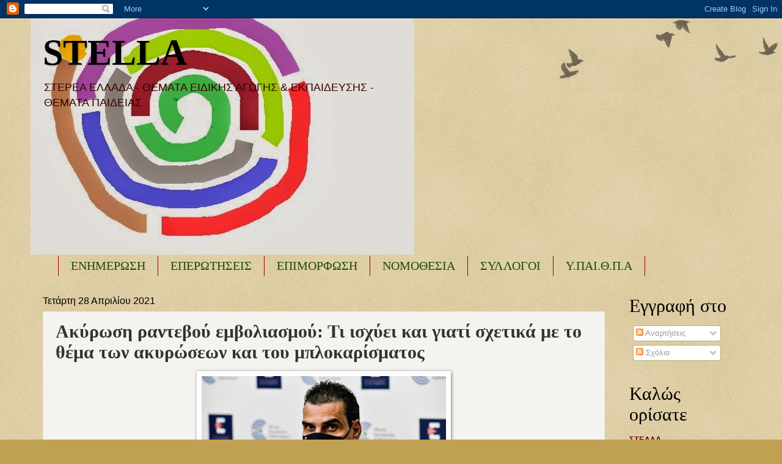

--- FILE ---
content_type: text/html; charset=UTF-8
request_url: https://seepea-stella.blogspot.com/2021/04/blog-post_710.html
body_size: 24919
content:
<!DOCTYPE html>
<html class='v2' dir='ltr' lang='el'>
<head>
<link href='https://www.blogger.com/static/v1/widgets/335934321-css_bundle_v2.css' rel='stylesheet' type='text/css'/>
<meta content='width=1100' name='viewport'/>
<meta content='text/html; charset=UTF-8' http-equiv='Content-Type'/>
<meta content='blogger' name='generator'/>
<link href='https://seepea-stella.blogspot.com/favicon.ico' rel='icon' type='image/x-icon'/>
<link href='http://seepea-stella.blogspot.com/2021/04/blog-post_710.html' rel='canonical'/>
<link rel="alternate" type="application/atom+xml" title="STELLA - Atom" href="https://seepea-stella.blogspot.com/feeds/posts/default" />
<link rel="alternate" type="application/rss+xml" title="STELLA - RSS" href="https://seepea-stella.blogspot.com/feeds/posts/default?alt=rss" />
<link rel="service.post" type="application/atom+xml" title="STELLA - Atom" href="https://www.blogger.com/feeds/2679676092256329594/posts/default" />

<link rel="alternate" type="application/atom+xml" title="STELLA - Atom" href="https://seepea-stella.blogspot.com/feeds/2820756555429110505/comments/default" />
<!--Can't find substitution for tag [blog.ieCssRetrofitLinks]-->
<link href='https://blogger.googleusercontent.com/img/b/R29vZ2xl/AVvXsEgxMug3RJVt2V0T1drOV7mvmgRMM3REM3TY7gHEKxRg25vpeTI4Y2yivjh7kArbqAsabkMhdw-0WRUWyZ435mHE0k0iu7gkUaWpyKBUchiB2BJh0Ikw1YFm7g9qgLU5gaWmka1giin9tP0/w400-h225/themistokleous_1.jpg' rel='image_src'/>
<meta content='http://seepea-stella.blogspot.com/2021/04/blog-post_710.html' property='og:url'/>
<meta content='Ακύρωση ραντεβού εμβολιασμού: Τι ισχύει και γιατί σχετικά με το θέμα των ακυρώσεων και του μπλοκαρίσματος' property='og:title'/>
<meta content='  Ακύρωση ραντεβού εμβολιασμού: Τι ισχύει και γιατί σχετικά με το θέμα των ακυρώσεων και του μπλοκαρίσματος' property='og:description'/>
<meta content='https://blogger.googleusercontent.com/img/b/R29vZ2xl/AVvXsEgxMug3RJVt2V0T1drOV7mvmgRMM3REM3TY7gHEKxRg25vpeTI4Y2yivjh7kArbqAsabkMhdw-0WRUWyZ435mHE0k0iu7gkUaWpyKBUchiB2BJh0Ikw1YFm7g9qgLU5gaWmka1giin9tP0/w1200-h630-p-k-no-nu/themistokleous_1.jpg' property='og:image'/>
<title>STELLA: Ακύρωση ραντεβού εμβολιασμού: Τι ισχύει και γιατί σχετικά με το θέμα των ακυρώσεων και του μπλοκαρίσματος</title>
<style id='page-skin-1' type='text/css'><!--
/*
-----------------------------------------------
Blogger Template Style
Name:     Watermark
Designer: Blogger
URL:      www.blogger.com
----------------------------------------------- */
/* Use this with templates/1ktemplate-*.html */
/* Content
----------------------------------------------- */
body {
font: normal normal 14px Arial, Tahoma, Helvetica, FreeSans, sans-serif;
color: #333333;
background: #c0a154 url(https://resources.blogblog.com/blogblog/data/1kt/watermark/body_background_birds.png) repeat scroll top left;
}
html body .content-outer {
min-width: 0;
max-width: 100%;
width: 100%;
}
.content-outer {
font-size: 92%;
}
a:link {
text-decoration:none;
color: #270a6e;
}
a:visited {
text-decoration:none;
color: #0099cc;
}
a:hover {
text-decoration:underline;
color: #ff3300;
}
.body-fauxcolumns .cap-top {
margin-top: 30px;
background: transparent url(https://resources.blogblog.com/blogblog/data/1kt/watermark/body_overlay_birds.png) no-repeat scroll top right;
height: 121px;
}
.content-inner {
padding: 0;
}
/* Header
----------------------------------------------- */
.header-inner .Header .titlewrapper,
.header-inner .Header .descriptionwrapper {
padding-left: 20px;
padding-right: 20px;
}
.Header h1 {
font: normal bold 60px Georgia, Utopia, 'Palatino Linotype', Palatino, serif;
color: #000000;
text-shadow: 2px 2px rgba(0, 0, 0, .1);
}
.Header h1 a {
color: #000000;
}
.Header .description {
font-size: 140%;
color: #330000;
}
/* Tabs
----------------------------------------------- */
.tabs-inner .section {
margin: 0 20px;
}
.tabs-inner .PageList, .tabs-inner .LinkList, .tabs-inner .Labels {
margin-left: -11px;
margin-right: -11px;
background-color: #cc0099;
border-top: 0 solid #ffffff;
border-bottom: 0 solid #ffffff;
-moz-box-shadow: 0 0 0 rgba(0, 0, 0, .3);
-webkit-box-shadow: 0 0 0 rgba(0, 0, 0, .3);
-goog-ms-box-shadow: 0 0 0 rgba(0, 0, 0, .3);
box-shadow: 0 0 0 rgba(0, 0, 0, .3);
}
.tabs-inner .PageList .widget-content,
.tabs-inner .LinkList .widget-content,
.tabs-inner .Labels .widget-content {
margin: -3px -11px;
background: transparent none  no-repeat scroll right;
}
.tabs-inner .widget ul {
padding: 2px 25px;
max-height: 34px;
background: transparent none no-repeat scroll left;
}
.tabs-inner .widget li {
border: none;
}
.tabs-inner .widget li a {
display: inline-block;
padding: .25em 1em;
font: normal normal 20px Georgia, Utopia, 'Palatino Linotype', Palatino, serif;
color: #1d4c0a;
border-right: 1px solid #990000;
}
.tabs-inner .widget li:first-child a {
border-left: 1px solid #990000;
}
.tabs-inner .widget li.selected a, .tabs-inner .widget li a:hover {
color: #000000;
}
/* Headings
----------------------------------------------- */
h2 {
font: normal normal 30px Georgia, Utopia, 'Palatino Linotype', Palatino, serif;
color: #000000;
margin: 0 0 .5em;
}
h2.date-header {
font: normal normal 16px Arial, Tahoma, Helvetica, FreeSans, sans-serif;
color: #000000;
}
/* Main
----------------------------------------------- */
.main-inner .column-center-inner,
.main-inner .column-left-inner,
.main-inner .column-right-inner {
padding: 0 5px;
}
.main-outer {
margin-top: 0;
background: transparent none no-repeat scroll top left;
}
.main-inner {
padding-top: 30px;
}
.main-cap-top {
position: relative;
}
.main-cap-top .cap-right {
position: absolute;
height: 0;
width: 100%;
bottom: 0;
background: transparent none repeat-x scroll bottom center;
}
.main-cap-top .cap-left {
position: absolute;
height: 245px;
width: 280px;
right: 0;
bottom: 0;
background: transparent none no-repeat scroll bottom left;
}
/* Posts
----------------------------------------------- */
.post-outer {
padding: 15px 20px;
margin: 0 0 25px;
background: #eeebe4 url(https://resources.blogblog.com/blogblog/data/1kt/watermark/post_background_birds.png) repeat scroll top left;
_background-image: none;
border: dotted 1px #e5ddcc;
-moz-box-shadow: 0 0 0 rgba(0, 0, 0, .1);
-webkit-box-shadow: 0 0 0 rgba(0, 0, 0, .1);
-goog-ms-box-shadow: 0 0 0 rgba(0, 0, 0, .1);
box-shadow: 0 0 0 rgba(0, 0, 0, .1);
}
h3.post-title {
font: normal bold 30px Georgia, Utopia, 'Palatino Linotype', Palatino, serif;
margin: 0;
}
.comments h4 {
font: normal bold 30px Georgia, Utopia, 'Palatino Linotype', Palatino, serif;
margin: 1em 0 0;
}
.post-body {
font-size: 105%;
line-height: 1.5;
position: relative;
}
.post-header {
margin: 0 0 1em;
color: #997755;
}
.post-footer {
margin: 10px 0 0;
padding: 10px 0 0;
color: #997755;
border-top: dashed 1px #0099cc;
}
#blog-pager {
font-size: 140%
}
#comments .comment-author {
padding-top: 1.5em;
border-top: dashed 1px #0099cc;
background-position: 0 1.5em;
}
#comments .comment-author:first-child {
padding-top: 0;
border-top: none;
}
.avatar-image-container {
margin: .2em 0 0;
}
/* Comments
----------------------------------------------- */
.comments .comments-content .icon.blog-author {
background-repeat: no-repeat;
background-image: url([data-uri]);
}
.comments .comments-content .loadmore a {
border-top: 1px solid #0099cc;
border-bottom: 1px solid #0099cc;
}
.comments .continue {
border-top: 2px solid #0099cc;
}
/* Widgets
----------------------------------------------- */
.widget ul, .widget #ArchiveList ul.flat {
padding: 0;
list-style: none;
}
.widget ul li, .widget #ArchiveList ul.flat li {
padding: .35em 0;
text-indent: 0;
border-top: dashed 1px #0099cc;
}
.widget ul li:first-child, .widget #ArchiveList ul.flat li:first-child {
border-top: none;
}
.widget .post-body ul {
list-style: disc;
}
.widget .post-body ul li {
border: none;
}
.widget .zippy {
color: #0099cc;
}
.post-body img, .post-body .tr-caption-container, .Profile img, .Image img,
.BlogList .item-thumbnail img {
padding: 5px;
background: #fff;
-moz-box-shadow: 1px 1px 5px rgba(0, 0, 0, .5);
-webkit-box-shadow: 1px 1px 5px rgba(0, 0, 0, .5);
-goog-ms-box-shadow: 1px 1px 5px rgba(0, 0, 0, .5);
box-shadow: 1px 1px 5px rgba(0, 0, 0, .5);
}
.post-body img, .post-body .tr-caption-container {
padding: 8px;
}
.post-body .tr-caption-container {
color: #333333;
}
.post-body .tr-caption-container img {
padding: 0;
background: transparent;
border: none;
-moz-box-shadow: 0 0 0 rgba(0, 0, 0, .1);
-webkit-box-shadow: 0 0 0 rgba(0, 0, 0, .1);
-goog-ms-box-shadow: 0 0 0 rgba(0, 0, 0, .1);
box-shadow: 0 0 0 rgba(0, 0, 0, .1);
}
/* Footer
----------------------------------------------- */
.footer-outer {
color:#ccbb99;
background: #5935aa url(https://resources.blogblog.com/blogblog/data/1kt/watermark/body_background_navigator.png) repeat scroll top left;
}
.footer-outer a {
color: #ff7755;
}
.footer-outer a:visited {
color: #dd5533;
}
.footer-outer a:hover {
color: #ff9977;
}
.footer-outer .widget h2 {
color: #eeddbb;
}
/* Mobile
----------------------------------------------- */
body.mobile  {
background-size: 100% auto;
}
.mobile .body-fauxcolumn-outer {
background: transparent none repeat scroll top left;
}
html .mobile .mobile-date-outer {
border-bottom: none;
background: #eeebe4 url(https://resources.blogblog.com/blogblog/data/1kt/watermark/post_background_birds.png) repeat scroll top left;
_background-image: none;
margin-bottom: 10px;
}
.mobile .main-inner .date-outer {
padding: 0;
}
.mobile .main-inner .date-header {
margin: 10px;
}
.mobile .main-cap-top {
z-index: -1;
}
.mobile .content-outer {
font-size: 100%;
}
.mobile .post-outer {
padding: 10px;
}
.mobile .main-cap-top .cap-left {
background: transparent none no-repeat scroll bottom left;
}
.mobile .body-fauxcolumns .cap-top {
margin: 0;
}
.mobile-link-button {
background: #eeebe4 url(https://resources.blogblog.com/blogblog/data/1kt/watermark/post_background_birds.png) repeat scroll top left;
}
.mobile-link-button a:link, .mobile-link-button a:visited {
color: #270a6e;
}
.mobile-index-date .date-header {
color: #000000;
}
.mobile-index-contents {
color: #333333;
}
.mobile .tabs-inner .section {
margin: 0;
}
.mobile .tabs-inner .PageList {
margin-left: 0;
margin-right: 0;
}
.mobile .tabs-inner .PageList .widget-content {
margin: 0;
color: #000000;
background: #eeebe4 url(https://resources.blogblog.com/blogblog/data/1kt/watermark/post_background_birds.png) repeat scroll top left;
}
.mobile .tabs-inner .PageList .widget-content .pagelist-arrow {
border-left: 1px solid #990000;
}

--></style>
<style id='template-skin-1' type='text/css'><!--
body {
min-width: 1180px;
}
.content-outer, .content-fauxcolumn-outer, .region-inner {
min-width: 1180px;
max-width: 1180px;
_width: 1180px;
}
.main-inner .columns {
padding-left: 0px;
padding-right: 220px;
}
.main-inner .fauxcolumn-center-outer {
left: 0px;
right: 220px;
/* IE6 does not respect left and right together */
_width: expression(this.parentNode.offsetWidth -
parseInt("0px") -
parseInt("220px") + 'px');
}
.main-inner .fauxcolumn-left-outer {
width: 0px;
}
.main-inner .fauxcolumn-right-outer {
width: 220px;
}
.main-inner .column-left-outer {
width: 0px;
right: 100%;
margin-left: -0px;
}
.main-inner .column-right-outer {
width: 220px;
margin-right: -220px;
}
#layout {
min-width: 0;
}
#layout .content-outer {
min-width: 0;
width: 800px;
}
#layout .region-inner {
min-width: 0;
width: auto;
}
body#layout div.add_widget {
padding: 8px;
}
body#layout div.add_widget a {
margin-left: 32px;
}
--></style>
<script type='text/javascript'>
        (function(i,s,o,g,r,a,m){i['GoogleAnalyticsObject']=r;i[r]=i[r]||function(){
        (i[r].q=i[r].q||[]).push(arguments)},i[r].l=1*new Date();a=s.createElement(o),
        m=s.getElementsByTagName(o)[0];a.async=1;a.src=g;m.parentNode.insertBefore(a,m)
        })(window,document,'script','https://www.google-analytics.com/analytics.js','ga');
        ga('create', 'UA-112810007-1', 'auto', 'blogger');
        ga('blogger.send', 'pageview');
      </script>
<link href='https://www.blogger.com/dyn-css/authorization.css?targetBlogID=2679676092256329594&amp;zx=e83f25e2-8883-4b26-b5b8-496584d85bc3' media='none' onload='if(media!=&#39;all&#39;)media=&#39;all&#39;' rel='stylesheet'/><noscript><link href='https://www.blogger.com/dyn-css/authorization.css?targetBlogID=2679676092256329594&amp;zx=e83f25e2-8883-4b26-b5b8-496584d85bc3' rel='stylesheet'/></noscript>
<meta name='google-adsense-platform-account' content='ca-host-pub-1556223355139109'/>
<meta name='google-adsense-platform-domain' content='blogspot.com'/>

</head>
<body class='loading variant-birds'>
<div class='navbar section' id='navbar' name='Navbar'><div class='widget Navbar' data-version='1' id='Navbar1'><script type="text/javascript">
    function setAttributeOnload(object, attribute, val) {
      if(window.addEventListener) {
        window.addEventListener('load',
          function(){ object[attribute] = val; }, false);
      } else {
        window.attachEvent('onload', function(){ object[attribute] = val; });
      }
    }
  </script>
<div id="navbar-iframe-container"></div>
<script type="text/javascript" src="https://apis.google.com/js/platform.js"></script>
<script type="text/javascript">
      gapi.load("gapi.iframes:gapi.iframes.style.bubble", function() {
        if (gapi.iframes && gapi.iframes.getContext) {
          gapi.iframes.getContext().openChild({
              url: 'https://www.blogger.com/navbar/2679676092256329594?po\x3d2820756555429110505\x26origin\x3dhttps://seepea-stella.blogspot.com',
              where: document.getElementById("navbar-iframe-container"),
              id: "navbar-iframe"
          });
        }
      });
    </script><script type="text/javascript">
(function() {
var script = document.createElement('script');
script.type = 'text/javascript';
script.src = '//pagead2.googlesyndication.com/pagead/js/google_top_exp.js';
var head = document.getElementsByTagName('head')[0];
if (head) {
head.appendChild(script);
}})();
</script>
</div></div>
<div class='body-fauxcolumns'>
<div class='fauxcolumn-outer body-fauxcolumn-outer'>
<div class='cap-top'>
<div class='cap-left'></div>
<div class='cap-right'></div>
</div>
<div class='fauxborder-left'>
<div class='fauxborder-right'></div>
<div class='fauxcolumn-inner'>
</div>
</div>
<div class='cap-bottom'>
<div class='cap-left'></div>
<div class='cap-right'></div>
</div>
</div>
</div>
<div class='content'>
<div class='content-fauxcolumns'>
<div class='fauxcolumn-outer content-fauxcolumn-outer'>
<div class='cap-top'>
<div class='cap-left'></div>
<div class='cap-right'></div>
</div>
<div class='fauxborder-left'>
<div class='fauxborder-right'></div>
<div class='fauxcolumn-inner'>
</div>
</div>
<div class='cap-bottom'>
<div class='cap-left'></div>
<div class='cap-right'></div>
</div>
</div>
</div>
<div class='content-outer'>
<div class='content-cap-top cap-top'>
<div class='cap-left'></div>
<div class='cap-right'></div>
</div>
<div class='fauxborder-left content-fauxborder-left'>
<div class='fauxborder-right content-fauxborder-right'></div>
<div class='content-inner'>
<header>
<div class='header-outer'>
<div class='header-cap-top cap-top'>
<div class='cap-left'></div>
<div class='cap-right'></div>
</div>
<div class='fauxborder-left header-fauxborder-left'>
<div class='fauxborder-right header-fauxborder-right'></div>
<div class='region-inner header-inner'>
<div class='header section' id='header' name='Κεφαλίδα'><div class='widget Header' data-version='1' id='Header1'>
<div id='header-inner' style='background-image: url("https://blogger.googleusercontent.com/img/b/R29vZ2xl/AVvXsEhDcz66R-sX9dKXioQ04lRy0xO6JCxjAf97llhACEO7JK3J4irjPPBgC8J53GJwZL1lV2dNHZT9sehG54v0nsbhKhEpuhB_Wp5Qe_RfsGcl_tQwyJaTlPBlRmhL1cBlx4V6834FX8QbKhE/s628/hib.jpg"); background-position: left; width: 628px; min-height: 387px; _height: 387px; background-repeat: no-repeat; '>
<div class='titlewrapper' style='background: transparent'>
<h1 class='title' style='background: transparent; border-width: 0px'>
<a href='https://seepea-stella.blogspot.com/'>
STELLA
</a>
</h1>
</div>
<div class='descriptionwrapper'>
<p class='description'><span>ΣΤΕΡΕΑ ΕΛΛΑΔΑ - 
 ΘΕΜΑΤΑ ΕΙΔΙΚΗΣ ΑΓΩΓΗΣ &amp; ΕΚΠΑΙΔΕΥΣΗΣ - ΘΕΜΑΤΑ ΠΑΙΔΕΙΑΣ</span></p>
</div>
</div>
</div></div>
</div>
</div>
<div class='header-cap-bottom cap-bottom'>
<div class='cap-left'></div>
<div class='cap-right'></div>
</div>
</div>
</header>
<div class='tabs-outer'>
<div class='tabs-cap-top cap-top'>
<div class='cap-left'></div>
<div class='cap-right'></div>
</div>
<div class='fauxborder-left tabs-fauxborder-left'>
<div class='fauxborder-right tabs-fauxborder-right'></div>
<div class='region-inner tabs-inner'>
<div class='tabs section' id='crosscol' name='Σε όλες τις στήλες'><div class='widget Label' data-version='1' id='Label1'>
<h2>Ετικέτες</h2>
<div class='widget-content list-label-widget-content'>
<ul>
<li>
<a dir='ltr' href='https://seepea-stella.blogspot.com/search/label/%CE%95%CE%9D%CE%97%CE%9C%CE%95%CE%A1%CE%A9%CE%A3%CE%97'>ΕΝΗΜΕΡΩΣΗ</a>
</li>
<li>
<a dir='ltr' href='https://seepea-stella.blogspot.com/search/label/%CE%95%CE%A0%CE%95%CE%A1%CE%A9%CE%A4%CE%97%CE%A3%CE%95%CE%99%CE%A3'>ΕΠΕΡΩΤΗΣΕΙΣ</a>
</li>
<li>
<a dir='ltr' href='https://seepea-stella.blogspot.com/search/label/%CE%95%CE%A0%CE%99%CE%9C%CE%9F%CE%A1%CE%A6%CE%A9%CE%A3%CE%97'>ΕΠΙΜΟΡΦΩΣΗ</a>
</li>
<li>
<a dir='ltr' href='https://seepea-stella.blogspot.com/search/label/%CE%9D%CE%9F%CE%9C%CE%9F%CE%98%CE%95%CE%A3%CE%99%CE%91'>ΝΟΜΟΘΕΣΙΑ</a>
</li>
<li>
<a dir='ltr' href='https://seepea-stella.blogspot.com/search/label/%CE%A3%CE%A5%CE%9B%CE%9B%CE%9F%CE%93%CE%9F%CE%99'>ΣΥΛΛΟΓΟΙ</a>
</li>
<li>
<a dir='ltr' href='https://seepea-stella.blogspot.com/search/label/%CE%A5.%CE%A0%CE%91%CE%99.%CE%98.%CE%A0.%CE%91'>Υ.ΠΑΙ.Θ.Π.Α</a>
</li>
</ul>
<div class='clear'></div>
</div>
</div></div>
<div class='tabs no-items section' id='crosscol-overflow' name='Cross-Column 2'></div>
</div>
</div>
<div class='tabs-cap-bottom cap-bottom'>
<div class='cap-left'></div>
<div class='cap-right'></div>
</div>
</div>
<div class='main-outer'>
<div class='main-cap-top cap-top'>
<div class='cap-left'></div>
<div class='cap-right'></div>
</div>
<div class='fauxborder-left main-fauxborder-left'>
<div class='fauxborder-right main-fauxborder-right'></div>
<div class='region-inner main-inner'>
<div class='columns fauxcolumns'>
<div class='fauxcolumn-outer fauxcolumn-center-outer'>
<div class='cap-top'>
<div class='cap-left'></div>
<div class='cap-right'></div>
</div>
<div class='fauxborder-left'>
<div class='fauxborder-right'></div>
<div class='fauxcolumn-inner'>
</div>
</div>
<div class='cap-bottom'>
<div class='cap-left'></div>
<div class='cap-right'></div>
</div>
</div>
<div class='fauxcolumn-outer fauxcolumn-left-outer'>
<div class='cap-top'>
<div class='cap-left'></div>
<div class='cap-right'></div>
</div>
<div class='fauxborder-left'>
<div class='fauxborder-right'></div>
<div class='fauxcolumn-inner'>
</div>
</div>
<div class='cap-bottom'>
<div class='cap-left'></div>
<div class='cap-right'></div>
</div>
</div>
<div class='fauxcolumn-outer fauxcolumn-right-outer'>
<div class='cap-top'>
<div class='cap-left'></div>
<div class='cap-right'></div>
</div>
<div class='fauxborder-left'>
<div class='fauxborder-right'></div>
<div class='fauxcolumn-inner'>
</div>
</div>
<div class='cap-bottom'>
<div class='cap-left'></div>
<div class='cap-right'></div>
</div>
</div>
<!-- corrects IE6 width calculation -->
<div class='columns-inner'>
<div class='column-center-outer'>
<div class='column-center-inner'>
<div class='main section' id='main' name='Κύριος'><div class='widget Blog' data-version='1' id='Blog1'>
<div class='blog-posts hfeed'>

          <div class="date-outer">
        
<h2 class='date-header'><span>Τετάρτη 28 Απριλίου 2021</span></h2>

          <div class="date-posts">
        
<div class='post-outer'>
<div class='post hentry uncustomized-post-template' itemprop='blogPost' itemscope='itemscope' itemtype='http://schema.org/BlogPosting'>
<meta content='https://blogger.googleusercontent.com/img/b/R29vZ2xl/AVvXsEgxMug3RJVt2V0T1drOV7mvmgRMM3REM3TY7gHEKxRg25vpeTI4Y2yivjh7kArbqAsabkMhdw-0WRUWyZ435mHE0k0iu7gkUaWpyKBUchiB2BJh0Ikw1YFm7g9qgLU5gaWmka1giin9tP0/w400-h225/themistokleous_1.jpg' itemprop='image_url'/>
<meta content='2679676092256329594' itemprop='blogId'/>
<meta content='2820756555429110505' itemprop='postId'/>
<a name='2820756555429110505'></a>
<h3 class='post-title entry-title' itemprop='name'>
Ακύρωση ραντεβού εμβολιασμού: Τι ισχύει και γιατί σχετικά με το θέμα των ακυρώσεων και του μπλοκαρίσματος
</h3>
<div class='post-header'>
<div class='post-header-line-1'></div>
</div>
<div class='post-body entry-content' id='post-body-2820756555429110505' itemprop='description articleBody'>
<p style="text-align: center;"></p><div class="separator" style="clear: both; text-align: center;"><a href="https://blogger.googleusercontent.com/img/b/R29vZ2xl/AVvXsEgxMug3RJVt2V0T1drOV7mvmgRMM3REM3TY7gHEKxRg25vpeTI4Y2yivjh7kArbqAsabkMhdw-0WRUWyZ435mHE0k0iu7gkUaWpyKBUchiB2BJh0Ikw1YFm7g9qgLU5gaWmka1giin9tP0/s812/themistokleous_1.jpg" imageanchor="1" style="margin-left: 1em; margin-right: 1em;"><img border="0" data-original-height="457" data-original-width="812" height="225" src="https://blogger.googleusercontent.com/img/b/R29vZ2xl/AVvXsEgxMug3RJVt2V0T1drOV7mvmgRMM3REM3TY7gHEKxRg25vpeTI4Y2yivjh7kArbqAsabkMhdw-0WRUWyZ435mHE0k0iu7gkUaWpyKBUchiB2BJh0Ikw1YFm7g9qgLU5gaWmka1giin9tP0/w400-h225/themistokleous_1.jpg" width="400" /></a></div><br />&nbsp;<p></p><p style="text-align: center;"><b>Ακύρωση ραντεβού εμβολιασμού: <a href="https://www.especial.gr/akirwsi-rantevou-emvoliasmou-ti-isxuei-kai-giati-sxetika-me-to-thema-twn-akirwsewn-kai-tou-blokarismatos/">Τι ισχύει και γιατί σχετικά με το θέμα των ακυρώσεων και του μπλοκαρίσματος</a></b></p>
<div style='clear: both;'></div>
</div>
<div class='post-footer'>
<div class='post-footer-line post-footer-line-1'>
<span class='post-author vcard'>
Αναρτήθηκε από
<span class='fn' itemprop='author' itemscope='itemscope' itemtype='http://schema.org/Person'>
<meta content='https://www.blogger.com/profile/05968279010864939388' itemprop='url'/>
<a class='g-profile' href='https://www.blogger.com/profile/05968279010864939388' rel='author' title='author profile'>
<span itemprop='name'>STELLA</span>
</a>
</span>
</span>
<span class='post-timestamp'>
στις
<meta content='http://seepea-stella.blogspot.com/2021/04/blog-post_710.html' itemprop='url'/>
<a class='timestamp-link' href='https://seepea-stella.blogspot.com/2021/04/blog-post_710.html' rel='bookmark' title='permanent link'><abbr class='published' itemprop='datePublished' title='2021-04-28T16:34:00+03:00'>4:34&#8239;μ.μ.</abbr></a>
</span>
<span class='post-comment-link'>
</span>
<span class='post-icons'>
<span class='item-control blog-admin pid-41894440'>
<a href='https://www.blogger.com/post-edit.g?blogID=2679676092256329594&postID=2820756555429110505&from=pencil' title='Επεξεργασία ανάρτησης'>
<img alt='' class='icon-action' height='18' src='https://resources.blogblog.com/img/icon18_edit_allbkg.gif' width='18'/>
</a>
</span>
</span>
<div class='post-share-buttons goog-inline-block'>
<a class='goog-inline-block share-button sb-email' href='https://www.blogger.com/share-post.g?blogID=2679676092256329594&postID=2820756555429110505&target=email' target='_blank' title='Αποστολή με μήνυμα ηλεκτρονικού ταχυδρομείου
'><span class='share-button-link-text'>Αποστολή με μήνυμα ηλεκτρονικού ταχυδρομείου
</span></a><a class='goog-inline-block share-button sb-blog' href='https://www.blogger.com/share-post.g?blogID=2679676092256329594&postID=2820756555429110505&target=blog' onclick='window.open(this.href, "_blank", "height=270,width=475"); return false;' target='_blank' title='BlogThis!'><span class='share-button-link-text'>BlogThis!</span></a><a class='goog-inline-block share-button sb-twitter' href='https://www.blogger.com/share-post.g?blogID=2679676092256329594&postID=2820756555429110505&target=twitter' target='_blank' title='Κοινοποίηση στο X'><span class='share-button-link-text'>Κοινοποίηση στο X</span></a><a class='goog-inline-block share-button sb-facebook' href='https://www.blogger.com/share-post.g?blogID=2679676092256329594&postID=2820756555429110505&target=facebook' onclick='window.open(this.href, "_blank", "height=430,width=640"); return false;' target='_blank' title='Μοιραστείτε το στο Facebook'><span class='share-button-link-text'>Μοιραστείτε το στο Facebook</span></a><a class='goog-inline-block share-button sb-pinterest' href='https://www.blogger.com/share-post.g?blogID=2679676092256329594&postID=2820756555429110505&target=pinterest' target='_blank' title='Κοινοποίηση στο Pinterest'><span class='share-button-link-text'>Κοινοποίηση στο Pinterest</span></a>
</div>
</div>
<div class='post-footer-line post-footer-line-2'>
<span class='post-labels'>
Ετικέτες
<a href='https://seepea-stella.blogspot.com/search/label/%CE%95%CE%9D%CE%97%CE%9C%CE%95%CE%A1%CE%A9%CE%A3%CE%97' rel='tag'>ΕΝΗΜΕΡΩΣΗ</a>
</span>
</div>
<div class='post-footer-line post-footer-line-3'>
<span class='post-location'>
</span>
</div>
</div>
</div>
<div class='comments' id='comments'>
<a name='comments'></a>
<h4>Δεν υπάρχουν σχόλια:</h4>
<div id='Blog1_comments-block-wrapper'>
<dl class='avatar-comment-indent' id='comments-block'>
</dl>
</div>
<p class='comment-footer'>
<div class='comment-form'>
<a name='comment-form'></a>
<h4 id='comment-post-message'>Δημοσίευση σχολίου</h4>
<p>
</p>
<a href='https://www.blogger.com/comment/frame/2679676092256329594?po=2820756555429110505&hl=el&saa=85391&origin=https://seepea-stella.blogspot.com' id='comment-editor-src'></a>
<iframe allowtransparency='true' class='blogger-iframe-colorize blogger-comment-from-post' frameborder='0' height='410px' id='comment-editor' name='comment-editor' src='' width='100%'></iframe>
<script src='https://www.blogger.com/static/v1/jsbin/2830521187-comment_from_post_iframe.js' type='text/javascript'></script>
<script type='text/javascript'>
      BLOG_CMT_createIframe('https://www.blogger.com/rpc_relay.html');
    </script>
</div>
</p>
</div>
</div>

        </div></div>
      
</div>
<div class='blog-pager' id='blog-pager'>
<span id='blog-pager-newer-link'>
<a class='blog-pager-newer-link' href='https://seepea-stella.blogspot.com/2021/04/blog-post_857.html' id='Blog1_blog-pager-newer-link' title='Νεότερη ανάρτηση'>Νεότερη ανάρτηση</a>
</span>
<span id='blog-pager-older-link'>
<a class='blog-pager-older-link' href='https://seepea-stella.blogspot.com/2021/04/12020-36.html' id='Blog1_blog-pager-older-link' title='Παλαιότερη Ανάρτηση'>Παλαιότερη Ανάρτηση</a>
</span>
<a class='home-link' href='https://seepea-stella.blogspot.com/'>Αρχική σελίδα</a>
</div>
<div class='clear'></div>
<div class='post-feeds'>
<div class='feed-links'>
Εγγραφή σε:
<a class='feed-link' href='https://seepea-stella.blogspot.com/feeds/2820756555429110505/comments/default' target='_blank' type='application/atom+xml'>Σχόλια ανάρτησης (Atom)</a>
</div>
</div>
</div></div>
</div>
</div>
<div class='column-left-outer'>
<div class='column-left-inner'>
<aside>
</aside>
</div>
</div>
<div class='column-right-outer'>
<div class='column-right-inner'>
<aside>
<div class='sidebar section' id='sidebar-right-1'><div class='widget Subscribe' data-version='1' id='Subscribe1'>
<div style='white-space:nowrap'>
<h2 class='title'>Εγγραφή  στο</h2>
<div class='widget-content'>
<div class='subscribe-wrapper subscribe-type-POST'>
<div class='subscribe expanded subscribe-type-POST' id='SW_READER_LIST_Subscribe1POST' style='display:none;'>
<div class='top'>
<span class='inner' onclick='return(_SW_toggleReaderList(event, "Subscribe1POST"));'>
<img class='subscribe-dropdown-arrow' src='https://resources.blogblog.com/img/widgets/arrow_dropdown.gif'/>
<img align='absmiddle' alt='' border='0' class='feed-icon' src='https://resources.blogblog.com/img/icon_feed12.png'/>
Αναρτήσεις
</span>
<div class='feed-reader-links'>
<a class='feed-reader-link' href='https://www.netvibes.com/subscribe.php?url=https%3A%2F%2Fseepea-stella.blogspot.com%2Ffeeds%2Fposts%2Fdefault' target='_blank'>
<img src='https://resources.blogblog.com/img/widgets/subscribe-netvibes.png'/>
</a>
<a class='feed-reader-link' href='https://add.my.yahoo.com/content?url=https%3A%2F%2Fseepea-stella.blogspot.com%2Ffeeds%2Fposts%2Fdefault' target='_blank'>
<img src='https://resources.blogblog.com/img/widgets/subscribe-yahoo.png'/>
</a>
<a class='feed-reader-link' href='https://seepea-stella.blogspot.com/feeds/posts/default' target='_blank'>
<img align='absmiddle' class='feed-icon' src='https://resources.blogblog.com/img/icon_feed12.png'/>
                  Atom
                </a>
</div>
</div>
<div class='bottom'></div>
</div>
<div class='subscribe' id='SW_READER_LIST_CLOSED_Subscribe1POST' onclick='return(_SW_toggleReaderList(event, "Subscribe1POST"));'>
<div class='top'>
<span class='inner'>
<img class='subscribe-dropdown-arrow' src='https://resources.blogblog.com/img/widgets/arrow_dropdown.gif'/>
<span onclick='return(_SW_toggleReaderList(event, "Subscribe1POST"));'>
<img align='absmiddle' alt='' border='0' class='feed-icon' src='https://resources.blogblog.com/img/icon_feed12.png'/>
Αναρτήσεις
</span>
</span>
</div>
<div class='bottom'></div>
</div>
</div>
<div class='subscribe-wrapper subscribe-type-PER_POST'>
<div class='subscribe expanded subscribe-type-PER_POST' id='SW_READER_LIST_Subscribe1PER_POST' style='display:none;'>
<div class='top'>
<span class='inner' onclick='return(_SW_toggleReaderList(event, "Subscribe1PER_POST"));'>
<img class='subscribe-dropdown-arrow' src='https://resources.blogblog.com/img/widgets/arrow_dropdown.gif'/>
<img align='absmiddle' alt='' border='0' class='feed-icon' src='https://resources.blogblog.com/img/icon_feed12.png'/>
Σχόλια
</span>
<div class='feed-reader-links'>
<a class='feed-reader-link' href='https://www.netvibes.com/subscribe.php?url=https%3A%2F%2Fseepea-stella.blogspot.com%2Ffeeds%2F2820756555429110505%2Fcomments%2Fdefault' target='_blank'>
<img src='https://resources.blogblog.com/img/widgets/subscribe-netvibes.png'/>
</a>
<a class='feed-reader-link' href='https://add.my.yahoo.com/content?url=https%3A%2F%2Fseepea-stella.blogspot.com%2Ffeeds%2F2820756555429110505%2Fcomments%2Fdefault' target='_blank'>
<img src='https://resources.blogblog.com/img/widgets/subscribe-yahoo.png'/>
</a>
<a class='feed-reader-link' href='https://seepea-stella.blogspot.com/feeds/2820756555429110505/comments/default' target='_blank'>
<img align='absmiddle' class='feed-icon' src='https://resources.blogblog.com/img/icon_feed12.png'/>
                  Atom
                </a>
</div>
</div>
<div class='bottom'></div>
</div>
<div class='subscribe' id='SW_READER_LIST_CLOSED_Subscribe1PER_POST' onclick='return(_SW_toggleReaderList(event, "Subscribe1PER_POST"));'>
<div class='top'>
<span class='inner'>
<img class='subscribe-dropdown-arrow' src='https://resources.blogblog.com/img/widgets/arrow_dropdown.gif'/>
<span onclick='return(_SW_toggleReaderList(event, "Subscribe1PER_POST"));'>
<img align='absmiddle' alt='' border='0' class='feed-icon' src='https://resources.blogblog.com/img/icon_feed12.png'/>
Σχόλια
</span>
</span>
</div>
<div class='bottom'></div>
</div>
</div>
<div style='clear:both'></div>
</div>
</div>
<div class='clear'></div>
</div><div class='widget Text' data-version='1' id='Text1'>
<h2 class='title'>Καλώς ορίσατε</h2>
<div class='widget-content'>
<span =""  style="color:#660000;"><b>ΣΤΕΛΛΑ</b></span><b><br /></b><div><b></b><b><span =""  style="color:#cc0000;"><br /></span></b></div><div><b><span =""  style="color:#cc0000;">e-mail:</span> </b><b><i><span =""  style="color:#000099;">seepeastella@yahoo.gr</span></i></b></div><div   style="font-style: normal; font-variant: normal; font-weight: normal; line-height: normal;font-family:&quot;;font-size:100%;"><b><span =""  style="color:#cc0000;">Blog:</span> <i><a href="//www.blogger.com/%CE%91%CE%B3%CE%B1%CF%80%CE%B7%CF%84%CE%BF%CE%AF%20%CF%83%CF%85%CE%BD%CE%AC%CE%B4%CE%B5%CE%BB%CF%86%CE%BF%CE%B9,%20%CF%83%CE%B1%CF%82%20%CF%80%CE%B1%CF%81%CE%B1%CE%BA%CE%B1%CE%BB%CE%BF%CF%8D%CE%BC%CE%B5%20%CE%BD%CE%B1%20%CF%80%CF%81%CE%BF%CF%83%CE%B8%CE%AD%CF%83%CE%B5%CF%84%CE%B5%20%CF%84%CE%BF%20%CE%B9%CF%83%CF%84%CE%BF%CE%BB%CF%8C%CE%B3%CE%B9%CF%8C%20%CE%BC%CE%B1%CF%82-%20http://www.seepea-stella.blogspot.gr/-%20%CE%BC%CE%B5%20link%20%CF%83%CF%84%CE%BF%CE%BD%20%CE%B9%CF%83%CF%84%CF%8C%CF%84%CE%BF%CF%80%CF%8C%20%CF%83%CE%B1%CF%82.%20%CE%95%CF%85%CF%87%CE%B1%CF%81%CE%B9%CF%83%CF%84%CE%BF%CF%8D%CE%BC%CE%B5%20%CF%80%CE%BF%CE%BB%CF%8D%20%CE%93%CE%B9%CE%B1%20%CF%84%CE%BF%CE%BD%20%CE%A3%CF%8D%CE%BB%CE%BB%CE%BF%CE%B3%CE%BF%20%CE%95%CE%B9%CE%B4%CE%B9%CE%BA%CE%BF%CF%8D%20%CE%95%CE%BA%CF%80%CE%B1%CE%B9%CE%B4%CE%B5%CF%85%CF%84%CE%B9%CE%BA%CE%BF%CF%8D%20%CE%A0%CF%81%CE%BF%CF%83%CF%89%CF%80%CE%B9%CE%BA%CE%BF%CF%8D%20%CE%A3%CF%84%CE%B5%CF%81%CE%B5%CE%AC%CF%82%20%CE%95%CE%BB%CE%BB%CE%AC%CE%B4%CE%B1%CF%82(%CE%A3.%CE%95.%CE%95.%CE%A0.%CE%95.%CE%91%20%CE%A3%CE%A4%CE%95%CE%9B%CE%9B%CE%91)%20%CE%92%CE%B1%CF%83%CE%AF%CE%BB%CE%B7%CF%82%20%CE%92%CE%BF%CF%8D%CE%B3%CE%B9%CE%B1%CF%82">www.seepea-stella.blogspot.gr</a></i></b></div><div><b   style="font-style: normal; font-variant: normal; line-height: normal;font-family:&quot;;font-size:100%;"><span =""  style="color:#cc0000;">Facebook:https:<a href="https://www.facebook.com/">https://www.facebook.com/</a></span></b></div><div class="skype_c2c_menu_container notranslate" data-fp="{CC10038A-FBB9-41CB-A1D1-93CF96448BF1}" data-murl="https://pipe.skype.com/Client/2.0/" data-uiid="0" id="skype_c2c_menu_container" onmouseout="SkypeClick2Call.MenuInjectionHandler.hideMenu(this, event)" onmouseover="SkypeClick2Call.MenuInjectionHandler.showMenu(this, event)" style="display: none;"><div class="skype_c2c_menu_click2call"><a class="skype_c2c_menu_click2call_action" id="skype_c2c_menu_click2call_action" target="_self">Call</a></div><div class="skype_c2c_menu_click2sms"><a class="skype_c2c_menu_click2sms_action" id="skype_c2c_menu_click2sms_action" target="_self">Send SMS</a></div><div class="skype_c2c_menu_add2skype"><a class="skype_c2c_menu_add2skype_text" id="skype_c2c_menu_add2skype_text" target="_self">Add to Skype</a></div><div class="skype_c2c_menu_toll_info"><span class="skype_c2c_menu_toll_callcredit">You'll need Skype Credit</span><span class="skype_c2c_menu_toll_free">Free via Skype</span></div></div>
</div>
<div class='clear'></div>
</div><div class='widget BlogSearch' data-version='1' id='BlogSearch1'>
<h2 class='title'>Αναζήτηση αυτού του ιστολογίου</h2>
<div class='widget-content'>
<div id='BlogSearch1_form'>
<form action='https://seepea-stella.blogspot.com/search' class='gsc-search-box' target='_top'>
<table cellpadding='0' cellspacing='0' class='gsc-search-box'>
<tbody>
<tr>
<td class='gsc-input'>
<input autocomplete='off' class='gsc-input' name='q' size='10' title='search' type='text' value=''/>
</td>
<td class='gsc-search-button'>
<input class='gsc-search-button' title='search' type='submit' value='Αναζήτηση'/>
</td>
</tr>
</tbody>
</table>
</form>
</div>
</div>
<div class='clear'></div>
</div><div class='widget Profile' data-version='1' id='Profile1'>
<h2>Ποιοι είμαστε</h2>
<div class='widget-content'>
<ul>
<li><a class='profile-name-link g-profile' href='https://www.blogger.com/profile/01182914121467094808' style='background-image: url(//www.blogger.com/img/logo-16.png);'>Blog*Spot no more</a></li>
<li><a class='profile-name-link g-profile' href='https://www.blogger.com/profile/05968279010864939388' style='background-image: url(//www.blogger.com/img/logo-16.png);'>STELLA</a></li>
</ul>
<div class='clear'></div>
</div>
</div><div class='widget PopularPosts' data-version='1' id='PopularPosts2'>
<h2>Δημοφιλείς αναρτήσεις</h2>
<div class='widget-content popular-posts'>
<ul>
<li>
<div class='item-content'>
<div class='item-thumbnail'>
<a href='https://seepea-stella.blogspot.com/2025/12/1012026.html' target='_blank'>
<img alt='' border='0' src='https://blogger.googleusercontent.com/img/b/R29vZ2xl/AVvXsEhKD4SNFHiZsjmaE94169yDq8SFDLpq_xRW1Bx3dPk8yrOtZbP90fpgERqtbcmVvzdF8duC7QhCl76R1gNxjgbT8TbuDf2opSQKT9p-atrD-mLL3YNxbw_0JWPj3qU60kE1sDfVvKrVh9RDnJxZyfJDOyEjZV6dLACWaGjHgoYOYdvd3ylQJy32ulp5Gfk/w72-h72-p-k-no-nu/new%5B1%5D.gif'/>
</a>
</div>
<div class='item-title'><a href='https://seepea-stella.blogspot.com/2025/12/1012026.html'>Καθαρές αποδοχές εκπαιδευτικών, μόνιμων και αναπληρωτών από 1η.01.2026, ανά Μ.Κ</a></div>
<div class='item-snippet'>&#160; Καθαρές αποδοχές εκπαιδευτικών, μόνιμων και αναπληρωτών από 1η.01.2026, ανά Μ.Κ</div>
</div>
<div style='clear: both;'></div>
</li>
<li>
<div class='item-content'>
<div class='item-thumbnail'>
<a href='https://seepea-stella.blogspot.com/2025/09/2025-26_7.html' target='_blank'>
<img alt='' border='0' src='https://blogger.googleusercontent.com/img/b/R29vZ2xl/AVvXsEiQv3OeayXfUwzdYhpOi8IQGmI6VgFb2ioEDZpn6KuvNrJnYDqUHDlyOH5K-H7-NtsUOuIhhWGXK9lUAVCN-N6T-545C6QYR54h64PwCee-Sd3uwq5tI93IvK-YiXIdjyxYgv1imFmoFrr11a7Cl9XO4INCUl3p1SIkgEMLiKcbSZatjh-UDDd3sUNfO_w/w72-h72-p-k-no-nu/new%5B1%5D.gif'/>
</a>
</div>
<div class='item-title'><a href='https://seepea-stella.blogspot.com/2025/09/2025-26_7.html'>Οδηγός εκπαιδευτικού και ΕΕΠ-ΕΒΠ 2025-26: Ολα όσα ενδιαφέρουν μόνιμους και αναπληρωτές</a></div>
<div class='item-snippet'>&#160; Οδηγός εκπαιδευτικού και ΕΕΠ-ΕΒΠ 2025-26: Ολα όσα ενδιαφέρουν μόνιμους και αναπληρωτές</div>
</div>
<div style='clear: both;'></div>
</li>
<li>
<div class='item-content'>
<div class='item-thumbnail'>
<a href='https://seepea-stella.blogspot.com/2021/11/4-76648600.html' target='_blank'>
<img alt='' border='0' src='https://blogger.googleusercontent.com/img/a/AVvXsEgsMBex-AHBkD7uoJQb-Wa3wqYX-mtJdyvetp_oMDoRo6WKeMi2fVQHo4scnhcvYc2POXrFP2Tr6CJFRbv9EZ_WMwCnjhHs65F58EdixztaMiOJCQmA-zODUv8i4mdwK6JXwOZRT84c72gCqHbiou-WTvTU7lbKQewFYIt7Kff5FD6pFJ36USFgMC0n=w72-h72-p-k-no-nu'/>
</a>
</div>
<div class='item-title'><a href='https://seepea-stella.blogspot.com/2021/11/4-76648600.html'>Αναβάθμιση Ειδικής Αγωγής-εκπαιδευτικών υπηρεσιών: 4 δράσεις 766.486,00 &#8364;</a></div>
<div class='item-snippet'>&#160; &#160; Αναβάθμιση Ειδικής Αγωγής-εκπαιδευτικών υπηρεσιών: 4 δράσεις 766.486,00 &#8364;</div>
</div>
<div style='clear: both;'></div>
</li>
<li>
<div class='item-content'>
<div class='item-thumbnail'>
<a href='https://seepea-stella.blogspot.com/2026/01/2026_65.html' target='_blank'>
<img alt='' border='0' src='https://blogger.googleusercontent.com/img/b/R29vZ2xl/AVvXsEjWPrMTb2n-TOfrmyt0R5pNSpV4dm6OnjGz3iQrTdoYBnLFXg3AHmDkJlekkbYv2tie1zSayKGa5kynjOl2Nx9QvY9AxrSIUavXNGBqj3IJ61j9CEXx2dncEjfA4G1R3x2qjFiODFYNYvvHHuIAoQA6MJcaD-dT2WPiR8GHDs0c2i1mrCyoLmC-SUprDR8/w72-h72-p-k-no-nu/2C7F1C8C1B4B2E6E479F3BCEE3670CE0.jpg'/>
</a>
</div>
<div class='item-title'><a href='https://seepea-stella.blogspot.com/2026/01/2026_65.html'>Ημερομηνίες πληρωμών μονίμων εκπαιδευτικών για το 2026 ανά μήνα</a></div>
<div class='item-snippet'>&#160; Ημερομηνίες πληρωμών μονίμων εκπαιδευτικών για το 2026 ανά μήνα</div>
</div>
<div style='clear: both;'></div>
</li>
<li>
<div class='item-content'>
<div class='item-thumbnail'>
<a href='https://seepea-stella.blogspot.com/2026/01/12-2026.html' target='_blank'>
<img alt='' border='0' src='https://blogger.googleusercontent.com/img/b/R29vZ2xl/AVvXsEgmbIlIKBHtrXYnwwuNyyLG4H8Sp2AsnzX7gxa9OKWjXU_ZgVocEmjmQwuV4bUgOCtVvIyrgyKh8o2WlZ3l3nSnJW9HPT91uP_hN5mBXH4X6jN6bEmAQnAoC6QzC2etWm10ooVnpXdzRfeQ7mDgwbcbSQ2u1slHAarLni5iq4-E7803N4vCeWTgzkoFxA8/w72-h72-p-k-no-nu/%CE%A3%CF%84%CE%B9%CE%B3%CE%BC%CE%B9%CF%8C%CF%84%CF%85%CF%80%CE%BF%20%CE%BF%CE%B8%CF%8C%CE%BD%CE%B7%CF%82%202026-01-11%20175525.png'/>
</a>
</div>
<div class='item-title'><a href='https://seepea-stella.blogspot.com/2026/01/12-2026.html'>Κλειστά σχολεία τη Δευτέρα 12 Ιανουαρίου 2026 εξαιτίας δυσμενών καιρικών συνθηκών | Ανακοινώσεις</a></div>
<div class='item-snippet'>&#160; Κλειστά σχολεία τη Δευτέρα 12 Ιανουαρίου 2026 εξαιτίας δυσμενών καιρικών συνθηκών | Ανακοινώσεις</div>
</div>
<div style='clear: both;'></div>
</li>
<li>
<div class='item-content'>
<div class='item-thumbnail'>
<a href='https://seepea-stella.blogspot.com/2021/10/52023456.html' target='_blank'>
<img alt='' border='0' src='https://blogger.googleusercontent.com/img/a/AVvXsEiaskadIcgW6oO4cfqHL_zFrfjBSktoTsAwasT8BcMxji-xHtGtiAWT0TiIND18os3sJHk3JHhxnLYY1yjF7DICBFTKm8zBmpfVqe0-f-YDWyvK5DD35JcHGOxFk2Mjvtr5DET8mPN-9J6Uvpv1SbHVotoPFHM_Hbay1WhwMZuNt-i8_lmEjx-NTKUT=w72-h72-p-k-no-nu'/>
</a>
</div>
<div class='item-title'><a href='https://seepea-stella.blogspot.com/2021/10/52023456.html'>Εγγραφο: ΚΕΔΑΣΥ-προμήθεια ηλεκτρονικού εξοπλισμού αξίας 520.234,56 &#8364;</a></div>
<div class='item-snippet'>&#160; &#160;Εγγραφο: ΚΕΔΑΣΥ- προμήθεια ηλεκτρονικού εξοπλισμού αξίας 520.234,56 &#8364;</div>
</div>
<div style='clear: both;'></div>
</li>
<li>
<div class='item-content'>
<div class='item-thumbnail'>
<a href='https://seepea-stella.blogspot.com/2026/01/22012026.html' target='_blank'>
<img alt='' border='0' src='https://blogger.googleusercontent.com/img/b/R29vZ2xl/AVvXsEhLcSoa0f-V_GRSehKCUJbiG9PglkFDYaSTLAGwXGeQ6iKZE-5x1PplB0nJjF4AquX_kO8_hdN6o6GLS36Epe8k_y7Ru0-nk6wrdvzfbEuqM5M7fbBseRGqq6wl_m5ZGsdbT8ktMkvyabVrkw9Th6QcHXpBmzKy8y_heJWLldGShBb1tP3p74lkidNFumA/w72-h72-p-k-no-nu/%CE%B5%CE%B9%CE%B4%CE%B9%CE%BA%CE%B1%CF%83%CF%871.jpg'/>
</a>
</div>
<div class='item-title'><a href='https://seepea-stella.blogspot.com/2026/01/22012026.html'>Κλειστά σχολεία την Πέμπτη 22.01.2026 λόγω κακοκαιρίας-Ανακοινώσεις Δήμων</a></div>
<div class='item-snippet'>&#160;Κλειστά σχολεία την Πέμπτη 22.01.2026 λόγω κακοκαιρίας-Ανακοινώσεις Δήμων</div>
</div>
<div style='clear: both;'></div>
</li>
<li>
<div class='item-content'>
<div class='item-thumbnail'>
<a href='https://seepea-stella.blogspot.com/2025/12/blog-post_96.html' target='_blank'>
<img alt='' border='0' src='https://blogger.googleusercontent.com/img/b/R29vZ2xl/AVvXsEgcYF2NrljrpVxkETXis8le0qOOB8mS_BHt_c3d8vJruSMAAWVmowLIhu0IK9tKBk7q0ey55ybtiv1TMAjIj9-CRrSy4N7WB-zRdCBhFvBCpLDBGbvxh-Vo6ws3E1RRc3xQmA7DECZTWN4zIg37Gg5KXIk_l2F6DzSL1ht5pRNF-mJFHzrFGEWyPEd_pyM/w72-h72-p-k-no-nu/29829472_1994469847471099_1774511453_o.jpg'/>
</a>
</div>
<div class='item-title'><a href='https://seepea-stella.blogspot.com/2025/12/blog-post_96.html'>Τοπικές Προσκλήσεις εκπαιδευτικών Α/θμιας και Β/θμιας-Αίτηση/δήλωση για πρόσληψη σε σχολικές μονάδες</a></div>
<div class='item-snippet'>&#160; Τοπικές Προσκλήσεις εκπαιδευτικών Α/θμιας και Β/θμιας-Αίτηση/δήλωση για πρόσληψη σε σχολικές μονάδες</div>
</div>
<div style='clear: both;'></div>
</li>
<li>
<div class='item-content'>
<div class='item-thumbnail'>
<a href='https://seepea-stella.blogspot.com/2026/01/blog-post_3.html' target='_blank'>
<img alt='' border='0' src='https://blogger.googleusercontent.com/img/b/R29vZ2xl/AVvXsEiRyfcDyNvOzdrpGAAPkf_feHUSuPGlydyTbodmOYV_X4UWzHAK7r6oLn6iLVOIRC6VKX5Xu1r5mjtHMakj6Fp_avUJel3vp2VRlc1I3VFf0jthlHH0bDB7dGj9a5NpaCzmeGM8VB1TGX-mS6ETsbMlpQsgqasMdKkpp73ledPTdUA8spcuCZebqSGlT4o/w72-h72-p-k-no-nu/logo-xoris-bg.jpg'/>
</a>
</div>
<div class='item-title'><a href='https://seepea-stella.blogspot.com/2026/01/blog-post_3.html'>Δωρεάν σεμινάρια από τον Πανελλήνιο Σύλλογο Διδακτόρων Δημοσίου (ΠΑΣΥΔ)</a></div>
<div class='item-snippet'>&#160; Δωρεάν σεμινάρια από τον Πανελλήνιο Σύλλογο Διδακτόρων Δημοσίου (ΠΑΣΥΔ)</div>
</div>
<div style='clear: both;'></div>
</li>
<li>
<div class='item-content'>
<div class='item-thumbnail'>
<a href='https://seepea-stella.blogspot.com/2026/01/blog-post_44.html' target='_blank'>
<img alt='' border='0' src='https://blogger.googleusercontent.com/img/b/R29vZ2xl/AVvXsEhDVZ5msusAF_ILFDmz6EvhNqzIgo7qX88dCeMDOMSZdIPpD0wW5YLiLjZKjsrx7BKmjUuCQXzK89gZaRuQk1fOYIgFgVuNFcfFe5XcjMu6YEnCOnUMhPcotZ60H3Sp22db8OCw2dj6xJO-vcdvksymAPaJtzpoqCC6y5ALGsGq3B8Q7yT7MADYApVoSL8/w72-h72-p-k-no-nu/ypoyrgeio-paideias-ktirio.jpg'/>
</a>
</div>
<div class='item-title'><a href='https://seepea-stella.blogspot.com/2026/01/blog-post_44.html'>Ανάκληση πρόσληψης εκπαιδευτικού λόγω άσκησης εμπορίας-εκμετάλλευση τουριστικών κατοικιών </a></div>
<div class='item-snippet'>&#160; Ανάκληση πρόσληψης εκπαιδευτικού λόγω άσκησης εμπορίας-εκμετάλλευση τουριστικών κατοικιών&#160;</div>
</div>
<div style='clear: both;'></div>
</li>
</ul>
<div class='clear'></div>
</div>
</div><div class='widget BlogArchive' data-version='1' id='BlogArchive1'>
<h2>Αρχειοθήκη ιστολογίου</h2>
<div class='widget-content'>
<div id='ArchiveList'>
<div id='BlogArchive1_ArchiveList'>
<ul class='hierarchy'>
<li class='archivedate collapsed'>
<a class='toggle' href='javascript:void(0)'>
<span class='zippy'>

        &#9658;&#160;
      
</span>
</a>
<a class='post-count-link' href='https://seepea-stella.blogspot.com/2026/'>
2026
</a>
<span class='post-count' dir='ltr'>(142)</span>
<ul class='hierarchy'>
<li class='archivedate collapsed'>
<a class='toggle' href='javascript:void(0)'>
<span class='zippy'>

        &#9658;&#160;
      
</span>
</a>
<a class='post-count-link' href='https://seepea-stella.blogspot.com/2026/01/'>
Ιανουαρίου
</a>
<span class='post-count' dir='ltr'>(142)</span>
</li>
</ul>
</li>
</ul>
<ul class='hierarchy'>
<li class='archivedate collapsed'>
<a class='toggle' href='javascript:void(0)'>
<span class='zippy'>

        &#9658;&#160;
      
</span>
</a>
<a class='post-count-link' href='https://seepea-stella.blogspot.com/2025/'>
2025
</a>
<span class='post-count' dir='ltr'>(2728)</span>
<ul class='hierarchy'>
<li class='archivedate collapsed'>
<a class='toggle' href='javascript:void(0)'>
<span class='zippy'>

        &#9658;&#160;
      
</span>
</a>
<a class='post-count-link' href='https://seepea-stella.blogspot.com/2025/12/'>
Δεκεμβρίου
</a>
<span class='post-count' dir='ltr'>(161)</span>
</li>
</ul>
<ul class='hierarchy'>
<li class='archivedate collapsed'>
<a class='toggle' href='javascript:void(0)'>
<span class='zippy'>

        &#9658;&#160;
      
</span>
</a>
<a class='post-count-link' href='https://seepea-stella.blogspot.com/2025/11/'>
Νοεμβρίου
</a>
<span class='post-count' dir='ltr'>(214)</span>
</li>
</ul>
<ul class='hierarchy'>
<li class='archivedate collapsed'>
<a class='toggle' href='javascript:void(0)'>
<span class='zippy'>

        &#9658;&#160;
      
</span>
</a>
<a class='post-count-link' href='https://seepea-stella.blogspot.com/2025/10/'>
Οκτωβρίου
</a>
<span class='post-count' dir='ltr'>(219)</span>
</li>
</ul>
<ul class='hierarchy'>
<li class='archivedate collapsed'>
<a class='toggle' href='javascript:void(0)'>
<span class='zippy'>

        &#9658;&#160;
      
</span>
</a>
<a class='post-count-link' href='https://seepea-stella.blogspot.com/2025/09/'>
Σεπτεμβρίου
</a>
<span class='post-count' dir='ltr'>(269)</span>
</li>
</ul>
<ul class='hierarchy'>
<li class='archivedate collapsed'>
<a class='toggle' href='javascript:void(0)'>
<span class='zippy'>

        &#9658;&#160;
      
</span>
</a>
<a class='post-count-link' href='https://seepea-stella.blogspot.com/2025/08/'>
Αυγούστου
</a>
<span class='post-count' dir='ltr'>(237)</span>
</li>
</ul>
<ul class='hierarchy'>
<li class='archivedate collapsed'>
<a class='toggle' href='javascript:void(0)'>
<span class='zippy'>

        &#9658;&#160;
      
</span>
</a>
<a class='post-count-link' href='https://seepea-stella.blogspot.com/2025/07/'>
Ιουλίου
</a>
<span class='post-count' dir='ltr'>(218)</span>
</li>
</ul>
<ul class='hierarchy'>
<li class='archivedate collapsed'>
<a class='toggle' href='javascript:void(0)'>
<span class='zippy'>

        &#9658;&#160;
      
</span>
</a>
<a class='post-count-link' href='https://seepea-stella.blogspot.com/2025/06/'>
Ιουνίου
</a>
<span class='post-count' dir='ltr'>(211)</span>
</li>
</ul>
<ul class='hierarchy'>
<li class='archivedate collapsed'>
<a class='toggle' href='javascript:void(0)'>
<span class='zippy'>

        &#9658;&#160;
      
</span>
</a>
<a class='post-count-link' href='https://seepea-stella.blogspot.com/2025/05/'>
Μαΐου
</a>
<span class='post-count' dir='ltr'>(280)</span>
</li>
</ul>
<ul class='hierarchy'>
<li class='archivedate collapsed'>
<a class='toggle' href='javascript:void(0)'>
<span class='zippy'>

        &#9658;&#160;
      
</span>
</a>
<a class='post-count-link' href='https://seepea-stella.blogspot.com/2025/04/'>
Απριλίου
</a>
<span class='post-count' dir='ltr'>(251)</span>
</li>
</ul>
<ul class='hierarchy'>
<li class='archivedate collapsed'>
<a class='toggle' href='javascript:void(0)'>
<span class='zippy'>

        &#9658;&#160;
      
</span>
</a>
<a class='post-count-link' href='https://seepea-stella.blogspot.com/2025/03/'>
Μαρτίου
</a>
<span class='post-count' dir='ltr'>(236)</span>
</li>
</ul>
<ul class='hierarchy'>
<li class='archivedate collapsed'>
<a class='toggle' href='javascript:void(0)'>
<span class='zippy'>

        &#9658;&#160;
      
</span>
</a>
<a class='post-count-link' href='https://seepea-stella.blogspot.com/2025/02/'>
Φεβρουαρίου
</a>
<span class='post-count' dir='ltr'>(193)</span>
</li>
</ul>
<ul class='hierarchy'>
<li class='archivedate collapsed'>
<a class='toggle' href='javascript:void(0)'>
<span class='zippy'>

        &#9658;&#160;
      
</span>
</a>
<a class='post-count-link' href='https://seepea-stella.blogspot.com/2025/01/'>
Ιανουαρίου
</a>
<span class='post-count' dir='ltr'>(239)</span>
</li>
</ul>
</li>
</ul>
<ul class='hierarchy'>
<li class='archivedate collapsed'>
<a class='toggle' href='javascript:void(0)'>
<span class='zippy'>

        &#9658;&#160;
      
</span>
</a>
<a class='post-count-link' href='https://seepea-stella.blogspot.com/2024/'>
2024
</a>
<span class='post-count' dir='ltr'>(2724)</span>
<ul class='hierarchy'>
<li class='archivedate collapsed'>
<a class='toggle' href='javascript:void(0)'>
<span class='zippy'>

        &#9658;&#160;
      
</span>
</a>
<a class='post-count-link' href='https://seepea-stella.blogspot.com/2024/12/'>
Δεκεμβρίου
</a>
<span class='post-count' dir='ltr'>(193)</span>
</li>
</ul>
<ul class='hierarchy'>
<li class='archivedate collapsed'>
<a class='toggle' href='javascript:void(0)'>
<span class='zippy'>

        &#9658;&#160;
      
</span>
</a>
<a class='post-count-link' href='https://seepea-stella.blogspot.com/2024/11/'>
Νοεμβρίου
</a>
<span class='post-count' dir='ltr'>(221)</span>
</li>
</ul>
<ul class='hierarchy'>
<li class='archivedate collapsed'>
<a class='toggle' href='javascript:void(0)'>
<span class='zippy'>

        &#9658;&#160;
      
</span>
</a>
<a class='post-count-link' href='https://seepea-stella.blogspot.com/2024/10/'>
Οκτωβρίου
</a>
<span class='post-count' dir='ltr'>(271)</span>
</li>
</ul>
<ul class='hierarchy'>
<li class='archivedate collapsed'>
<a class='toggle' href='javascript:void(0)'>
<span class='zippy'>

        &#9658;&#160;
      
</span>
</a>
<a class='post-count-link' href='https://seepea-stella.blogspot.com/2024/09/'>
Σεπτεμβρίου
</a>
<span class='post-count' dir='ltr'>(299)</span>
</li>
</ul>
<ul class='hierarchy'>
<li class='archivedate collapsed'>
<a class='toggle' href='javascript:void(0)'>
<span class='zippy'>

        &#9658;&#160;
      
</span>
</a>
<a class='post-count-link' href='https://seepea-stella.blogspot.com/2024/08/'>
Αυγούστου
</a>
<span class='post-count' dir='ltr'>(227)</span>
</li>
</ul>
<ul class='hierarchy'>
<li class='archivedate collapsed'>
<a class='toggle' href='javascript:void(0)'>
<span class='zippy'>

        &#9658;&#160;
      
</span>
</a>
<a class='post-count-link' href='https://seepea-stella.blogspot.com/2024/07/'>
Ιουλίου
</a>
<span class='post-count' dir='ltr'>(255)</span>
</li>
</ul>
<ul class='hierarchy'>
<li class='archivedate collapsed'>
<a class='toggle' href='javascript:void(0)'>
<span class='zippy'>

        &#9658;&#160;
      
</span>
</a>
<a class='post-count-link' href='https://seepea-stella.blogspot.com/2024/06/'>
Ιουνίου
</a>
<span class='post-count' dir='ltr'>(187)</span>
</li>
</ul>
<ul class='hierarchy'>
<li class='archivedate collapsed'>
<a class='toggle' href='javascript:void(0)'>
<span class='zippy'>

        &#9658;&#160;
      
</span>
</a>
<a class='post-count-link' href='https://seepea-stella.blogspot.com/2024/05/'>
Μαΐου
</a>
<span class='post-count' dir='ltr'>(208)</span>
</li>
</ul>
<ul class='hierarchy'>
<li class='archivedate collapsed'>
<a class='toggle' href='javascript:void(0)'>
<span class='zippy'>

        &#9658;&#160;
      
</span>
</a>
<a class='post-count-link' href='https://seepea-stella.blogspot.com/2024/04/'>
Απριλίου
</a>
<span class='post-count' dir='ltr'>(213)</span>
</li>
</ul>
<ul class='hierarchy'>
<li class='archivedate collapsed'>
<a class='toggle' href='javascript:void(0)'>
<span class='zippy'>

        &#9658;&#160;
      
</span>
</a>
<a class='post-count-link' href='https://seepea-stella.blogspot.com/2024/03/'>
Μαρτίου
</a>
<span class='post-count' dir='ltr'>(216)</span>
</li>
</ul>
<ul class='hierarchy'>
<li class='archivedate collapsed'>
<a class='toggle' href='javascript:void(0)'>
<span class='zippy'>

        &#9658;&#160;
      
</span>
</a>
<a class='post-count-link' href='https://seepea-stella.blogspot.com/2024/02/'>
Φεβρουαρίου
</a>
<span class='post-count' dir='ltr'>(224)</span>
</li>
</ul>
<ul class='hierarchy'>
<li class='archivedate collapsed'>
<a class='toggle' href='javascript:void(0)'>
<span class='zippy'>

        &#9658;&#160;
      
</span>
</a>
<a class='post-count-link' href='https://seepea-stella.blogspot.com/2024/01/'>
Ιανουαρίου
</a>
<span class='post-count' dir='ltr'>(210)</span>
</li>
</ul>
</li>
</ul>
<ul class='hierarchy'>
<li class='archivedate collapsed'>
<a class='toggle' href='javascript:void(0)'>
<span class='zippy'>

        &#9658;&#160;
      
</span>
</a>
<a class='post-count-link' href='https://seepea-stella.blogspot.com/2023/'>
2023
</a>
<span class='post-count' dir='ltr'>(2955)</span>
<ul class='hierarchy'>
<li class='archivedate collapsed'>
<a class='toggle' href='javascript:void(0)'>
<span class='zippy'>

        &#9658;&#160;
      
</span>
</a>
<a class='post-count-link' href='https://seepea-stella.blogspot.com/2023/12/'>
Δεκεμβρίου
</a>
<span class='post-count' dir='ltr'>(206)</span>
</li>
</ul>
<ul class='hierarchy'>
<li class='archivedate collapsed'>
<a class='toggle' href='javascript:void(0)'>
<span class='zippy'>

        &#9658;&#160;
      
</span>
</a>
<a class='post-count-link' href='https://seepea-stella.blogspot.com/2023/11/'>
Νοεμβρίου
</a>
<span class='post-count' dir='ltr'>(234)</span>
</li>
</ul>
<ul class='hierarchy'>
<li class='archivedate collapsed'>
<a class='toggle' href='javascript:void(0)'>
<span class='zippy'>

        &#9658;&#160;
      
</span>
</a>
<a class='post-count-link' href='https://seepea-stella.blogspot.com/2023/10/'>
Οκτωβρίου
</a>
<span class='post-count' dir='ltr'>(247)</span>
</li>
</ul>
<ul class='hierarchy'>
<li class='archivedate collapsed'>
<a class='toggle' href='javascript:void(0)'>
<span class='zippy'>

        &#9658;&#160;
      
</span>
</a>
<a class='post-count-link' href='https://seepea-stella.blogspot.com/2023/09/'>
Σεπτεμβρίου
</a>
<span class='post-count' dir='ltr'>(283)</span>
</li>
</ul>
<ul class='hierarchy'>
<li class='archivedate collapsed'>
<a class='toggle' href='javascript:void(0)'>
<span class='zippy'>

        &#9658;&#160;
      
</span>
</a>
<a class='post-count-link' href='https://seepea-stella.blogspot.com/2023/08/'>
Αυγούστου
</a>
<span class='post-count' dir='ltr'>(246)</span>
</li>
</ul>
<ul class='hierarchy'>
<li class='archivedate collapsed'>
<a class='toggle' href='javascript:void(0)'>
<span class='zippy'>

        &#9658;&#160;
      
</span>
</a>
<a class='post-count-link' href='https://seepea-stella.blogspot.com/2023/07/'>
Ιουλίου
</a>
<span class='post-count' dir='ltr'>(223)</span>
</li>
</ul>
<ul class='hierarchy'>
<li class='archivedate collapsed'>
<a class='toggle' href='javascript:void(0)'>
<span class='zippy'>

        &#9658;&#160;
      
</span>
</a>
<a class='post-count-link' href='https://seepea-stella.blogspot.com/2023/06/'>
Ιουνίου
</a>
<span class='post-count' dir='ltr'>(223)</span>
</li>
</ul>
<ul class='hierarchy'>
<li class='archivedate collapsed'>
<a class='toggle' href='javascript:void(0)'>
<span class='zippy'>

        &#9658;&#160;
      
</span>
</a>
<a class='post-count-link' href='https://seepea-stella.blogspot.com/2023/05/'>
Μαΐου
</a>
<span class='post-count' dir='ltr'>(257)</span>
</li>
</ul>
<ul class='hierarchy'>
<li class='archivedate collapsed'>
<a class='toggle' href='javascript:void(0)'>
<span class='zippy'>

        &#9658;&#160;
      
</span>
</a>
<a class='post-count-link' href='https://seepea-stella.blogspot.com/2023/04/'>
Απριλίου
</a>
<span class='post-count' dir='ltr'>(214)</span>
</li>
</ul>
<ul class='hierarchy'>
<li class='archivedate collapsed'>
<a class='toggle' href='javascript:void(0)'>
<span class='zippy'>

        &#9658;&#160;
      
</span>
</a>
<a class='post-count-link' href='https://seepea-stella.blogspot.com/2023/03/'>
Μαρτίου
</a>
<span class='post-count' dir='ltr'>(278)</span>
</li>
</ul>
<ul class='hierarchy'>
<li class='archivedate collapsed'>
<a class='toggle' href='javascript:void(0)'>
<span class='zippy'>

        &#9658;&#160;
      
</span>
</a>
<a class='post-count-link' href='https://seepea-stella.blogspot.com/2023/02/'>
Φεβρουαρίου
</a>
<span class='post-count' dir='ltr'>(274)</span>
</li>
</ul>
<ul class='hierarchy'>
<li class='archivedate collapsed'>
<a class='toggle' href='javascript:void(0)'>
<span class='zippy'>

        &#9658;&#160;
      
</span>
</a>
<a class='post-count-link' href='https://seepea-stella.blogspot.com/2023/01/'>
Ιανουαρίου
</a>
<span class='post-count' dir='ltr'>(270)</span>
</li>
</ul>
</li>
</ul>
<ul class='hierarchy'>
<li class='archivedate collapsed'>
<a class='toggle' href='javascript:void(0)'>
<span class='zippy'>

        &#9658;&#160;
      
</span>
</a>
<a class='post-count-link' href='https://seepea-stella.blogspot.com/2022/'>
2022
</a>
<span class='post-count' dir='ltr'>(3373)</span>
<ul class='hierarchy'>
<li class='archivedate collapsed'>
<a class='toggle' href='javascript:void(0)'>
<span class='zippy'>

        &#9658;&#160;
      
</span>
</a>
<a class='post-count-link' href='https://seepea-stella.blogspot.com/2022/12/'>
Δεκεμβρίου
</a>
<span class='post-count' dir='ltr'>(260)</span>
</li>
</ul>
<ul class='hierarchy'>
<li class='archivedate collapsed'>
<a class='toggle' href='javascript:void(0)'>
<span class='zippy'>

        &#9658;&#160;
      
</span>
</a>
<a class='post-count-link' href='https://seepea-stella.blogspot.com/2022/11/'>
Νοεμβρίου
</a>
<span class='post-count' dir='ltr'>(240)</span>
</li>
</ul>
<ul class='hierarchy'>
<li class='archivedate collapsed'>
<a class='toggle' href='javascript:void(0)'>
<span class='zippy'>

        &#9658;&#160;
      
</span>
</a>
<a class='post-count-link' href='https://seepea-stella.blogspot.com/2022/10/'>
Οκτωβρίου
</a>
<span class='post-count' dir='ltr'>(303)</span>
</li>
</ul>
<ul class='hierarchy'>
<li class='archivedate collapsed'>
<a class='toggle' href='javascript:void(0)'>
<span class='zippy'>

        &#9658;&#160;
      
</span>
</a>
<a class='post-count-link' href='https://seepea-stella.blogspot.com/2022/09/'>
Σεπτεμβρίου
</a>
<span class='post-count' dir='ltr'>(331)</span>
</li>
</ul>
<ul class='hierarchy'>
<li class='archivedate collapsed'>
<a class='toggle' href='javascript:void(0)'>
<span class='zippy'>

        &#9658;&#160;
      
</span>
</a>
<a class='post-count-link' href='https://seepea-stella.blogspot.com/2022/08/'>
Αυγούστου
</a>
<span class='post-count' dir='ltr'>(255)</span>
</li>
</ul>
<ul class='hierarchy'>
<li class='archivedate collapsed'>
<a class='toggle' href='javascript:void(0)'>
<span class='zippy'>

        &#9658;&#160;
      
</span>
</a>
<a class='post-count-link' href='https://seepea-stella.blogspot.com/2022/07/'>
Ιουλίου
</a>
<span class='post-count' dir='ltr'>(310)</span>
</li>
</ul>
<ul class='hierarchy'>
<li class='archivedate collapsed'>
<a class='toggle' href='javascript:void(0)'>
<span class='zippy'>

        &#9658;&#160;
      
</span>
</a>
<a class='post-count-link' href='https://seepea-stella.blogspot.com/2022/06/'>
Ιουνίου
</a>
<span class='post-count' dir='ltr'>(274)</span>
</li>
</ul>
<ul class='hierarchy'>
<li class='archivedate collapsed'>
<a class='toggle' href='javascript:void(0)'>
<span class='zippy'>

        &#9658;&#160;
      
</span>
</a>
<a class='post-count-link' href='https://seepea-stella.blogspot.com/2022/05/'>
Μαΐου
</a>
<span class='post-count' dir='ltr'>(239)</span>
</li>
</ul>
<ul class='hierarchy'>
<li class='archivedate collapsed'>
<a class='toggle' href='javascript:void(0)'>
<span class='zippy'>

        &#9658;&#160;
      
</span>
</a>
<a class='post-count-link' href='https://seepea-stella.blogspot.com/2022/04/'>
Απριλίου
</a>
<span class='post-count' dir='ltr'>(281)</span>
</li>
</ul>
<ul class='hierarchy'>
<li class='archivedate collapsed'>
<a class='toggle' href='javascript:void(0)'>
<span class='zippy'>

        &#9658;&#160;
      
</span>
</a>
<a class='post-count-link' href='https://seepea-stella.blogspot.com/2022/03/'>
Μαρτίου
</a>
<span class='post-count' dir='ltr'>(287)</span>
</li>
</ul>
<ul class='hierarchy'>
<li class='archivedate collapsed'>
<a class='toggle' href='javascript:void(0)'>
<span class='zippy'>

        &#9658;&#160;
      
</span>
</a>
<a class='post-count-link' href='https://seepea-stella.blogspot.com/2022/02/'>
Φεβρουαρίου
</a>
<span class='post-count' dir='ltr'>(264)</span>
</li>
</ul>
<ul class='hierarchy'>
<li class='archivedate collapsed'>
<a class='toggle' href='javascript:void(0)'>
<span class='zippy'>

        &#9658;&#160;
      
</span>
</a>
<a class='post-count-link' href='https://seepea-stella.blogspot.com/2022/01/'>
Ιανουαρίου
</a>
<span class='post-count' dir='ltr'>(329)</span>
</li>
</ul>
</li>
</ul>
<ul class='hierarchy'>
<li class='archivedate expanded'>
<a class='toggle' href='javascript:void(0)'>
<span class='zippy toggle-open'>

        &#9660;&#160;
      
</span>
</a>
<a class='post-count-link' href='https://seepea-stella.blogspot.com/2021/'>
2021
</a>
<span class='post-count' dir='ltr'>(3616)</span>
<ul class='hierarchy'>
<li class='archivedate collapsed'>
<a class='toggle' href='javascript:void(0)'>
<span class='zippy'>

        &#9658;&#160;
      
</span>
</a>
<a class='post-count-link' href='https://seepea-stella.blogspot.com/2021/12/'>
Δεκεμβρίου
</a>
<span class='post-count' dir='ltr'>(300)</span>
</li>
</ul>
<ul class='hierarchy'>
<li class='archivedate collapsed'>
<a class='toggle' href='javascript:void(0)'>
<span class='zippy'>

        &#9658;&#160;
      
</span>
</a>
<a class='post-count-link' href='https://seepea-stella.blogspot.com/2021/11/'>
Νοεμβρίου
</a>
<span class='post-count' dir='ltr'>(310)</span>
</li>
</ul>
<ul class='hierarchy'>
<li class='archivedate collapsed'>
<a class='toggle' href='javascript:void(0)'>
<span class='zippy'>

        &#9658;&#160;
      
</span>
</a>
<a class='post-count-link' href='https://seepea-stella.blogspot.com/2021/10/'>
Οκτωβρίου
</a>
<span class='post-count' dir='ltr'>(311)</span>
</li>
</ul>
<ul class='hierarchy'>
<li class='archivedate collapsed'>
<a class='toggle' href='javascript:void(0)'>
<span class='zippy'>

        &#9658;&#160;
      
</span>
</a>
<a class='post-count-link' href='https://seepea-stella.blogspot.com/2021/09/'>
Σεπτεμβρίου
</a>
<span class='post-count' dir='ltr'>(318)</span>
</li>
</ul>
<ul class='hierarchy'>
<li class='archivedate collapsed'>
<a class='toggle' href='javascript:void(0)'>
<span class='zippy'>

        &#9658;&#160;
      
</span>
</a>
<a class='post-count-link' href='https://seepea-stella.blogspot.com/2021/08/'>
Αυγούστου
</a>
<span class='post-count' dir='ltr'>(258)</span>
</li>
</ul>
<ul class='hierarchy'>
<li class='archivedate collapsed'>
<a class='toggle' href='javascript:void(0)'>
<span class='zippy'>

        &#9658;&#160;
      
</span>
</a>
<a class='post-count-link' href='https://seepea-stella.blogspot.com/2021/07/'>
Ιουλίου
</a>
<span class='post-count' dir='ltr'>(292)</span>
</li>
</ul>
<ul class='hierarchy'>
<li class='archivedate collapsed'>
<a class='toggle' href='javascript:void(0)'>
<span class='zippy'>

        &#9658;&#160;
      
</span>
</a>
<a class='post-count-link' href='https://seepea-stella.blogspot.com/2021/06/'>
Ιουνίου
</a>
<span class='post-count' dir='ltr'>(317)</span>
</li>
</ul>
<ul class='hierarchy'>
<li class='archivedate collapsed'>
<a class='toggle' href='javascript:void(0)'>
<span class='zippy'>

        &#9658;&#160;
      
</span>
</a>
<a class='post-count-link' href='https://seepea-stella.blogspot.com/2021/05/'>
Μαΐου
</a>
<span class='post-count' dir='ltr'>(316)</span>
</li>
</ul>
<ul class='hierarchy'>
<li class='archivedate expanded'>
<a class='toggle' href='javascript:void(0)'>
<span class='zippy toggle-open'>

        &#9660;&#160;
      
</span>
</a>
<a class='post-count-link' href='https://seepea-stella.blogspot.com/2021/04/'>
Απριλίου
</a>
<span class='post-count' dir='ltr'>(341)</span>
<ul class='posts'>
<li><a href='https://seepea-stella.blogspot.com/2021/04/blog-post_947.html'>ΠΑΣΑΔ-Ενημέρωση: Ειδικές συμβάσεις-ΑΣΕΠ-Διορισμοί-...</a></li>
<li><a href='https://seepea-stella.blogspot.com/2021/04/blog-post_216.html'>Κεραμέως-Απαντήσεις: Τέθηκε θέμα επανάληψης της χρ...</a></li>
<li><a href='https://seepea-stella.blogspot.com/2021/04/blog-post_697.html'>Εγγραφές-απουσίες ΕΠΑΛ: Ελεγχοι Επιθεωρητών Εθνική...</a></li>
<li><a href='https://seepea-stella.blogspot.com/2021/04/blog-post_487.html'>Ευχές Μερόπης Τζούφη για το Πάσχα</a></li>
<li><a href='https://seepea-stella.blogspot.com/2021/04/blog-post_685.html'>Νίκος Φίλης-Επίσκεψη ΠτΔ σε προσφυγόπουλα: &#8220;Γιατί ...</a></li>
<li><a href='https://seepea-stella.blogspot.com/2021/04/blog-post_675.html'>Δωρεάν μεταπτυχιακό πρόγραμμα στην Εκπαίδευση Ενηλ...</a></li>
<li><a href='https://seepea-stella.blogspot.com/2021/04/blog-post_955.html'>Ευχές Κεραμέως για το Πάσχα</a></li>
<li><a href='https://seepea-stella.blogspot.com/2021/04/blog-post_325.html'>Πέντε θέσεις υποψηφίων διδακτόρων στο Τμήμα Αρχιτε...</a></li>
<li><a href='https://seepea-stella.blogspot.com/2021/04/blog-post_418.html'>Αποδοχές Προέδρου ΙΚΥ | ΦΕΚ</a></li>
<li><a href='https://seepea-stella.blogspot.com/2021/04/03-10052021.html'>Κορονοϊός-Μέτρα από 03 έως 10.05.2021: Aνά πεδίο δ...</a></li>
<li><a href='https://seepea-stella.blogspot.com/2021/04/x.html'>Εγγραφο: Xορήγηση αναρρωτικής άδειας ειδικού σκοπού</a></li>
<li><a href='https://seepea-stella.blogspot.com/2021/04/2020-21_30.html'>ΦΕΚ: Διεξαγωγή κατατακτηρίων εξετάσεων για το ακαδ...</a></li>
<li><a href='https://seepea-stella.blogspot.com/2021/04/2013-15.html'>Τροπολογία ΟΛΜΕ και Υπόμνημα για την άρση όλων των...</a></li>
<li><a href='https://seepea-stella.blogspot.com/2021/04/blog-post_565.html'>Σε διαβούλευση το σχέδιο νόμου &#8220;Θεσμικό πλαίσιο τη...</a></li>
<li><a href='https://seepea-stella.blogspot.com/2021/04/2021-05-11-2021.html'>Εξετάσεις Κρατικού Πιστοποιητικού Γλωσσομάθειας 20...</a></li>
<li><a href='https://seepea-stella.blogspot.com/2021/04/blog-post_637.html'>Διορισμοί εκπαιδευτικών γενικής: Εντός Ιουνίου οι ...</a></li>
<li><a href='https://seepea-stella.blogspot.com/2021/04/blog-post_35.html'>Συμπεριληπτική σεξουαλική διαπαιδαγώγηση: Στην Α/θ...</a></li>
<li><a href='https://seepea-stella.blogspot.com/2021/04/2020-21.html'>ΦΕΚ: Λήξη μαθημάτων σχολείων Δευτεροβάθμιας Εκπαίδ...</a></li>
<li><a href='https://seepea-stella.blogspot.com/2021/04/sos.html'>Επίσκεψη Κεραμέως στα Παιδικά Χωριά SOS: &#8220;Φτωχά τα...</a></li>
<li><a href='https://seepea-stella.blogspot.com/2021/04/blog-post_765.html'>Ειδικό επιμίσθιο εκπαιδευτικών εξωτερικού: Υψος-Ορ...</a></li>
<li><a href='https://seepea-stella.blogspot.com/2021/04/blog-post_854.html'>Οδηγός Υπηρεσιακών Μεταβολών και Τοποθετήσεων Εκπα...</a></li>
<li><a href='https://seepea-stella.blogspot.com/2021/04/self-test_28.html'>Υποχρεωτικό self test: Ορισμός αρμοδίων στην Κεντρ...</a></li>
<li><a href='https://seepea-stella.blogspot.com/2021/04/blog-post_857.html'>Ποσοστά εμβολιαστικής κάλυψης ανά ηλικιακή ομάδα: ...</a></li>
<li><a href='https://seepea-stella.blogspot.com/2021/04/blog-post_710.html'>Ακύρωση ραντεβού εμβολιασμού: Τι ισχύει και γιατί ...</a></li>
<li><a href='https://seepea-stella.blogspot.com/2021/04/12020-36.html'>ΑΣΕΠ-Προκήρυξη 1Κ/2020-Οριστικοί Πίνακες: 36 θέσει...</a></li>
<li><a href='https://seepea-stella.blogspot.com/2021/04/blog-post_925.html'>Συμβούλια: Αναζητούν Ιούδες και επιβάλλουν δοτούς ...</a></li>
<li><a href='https://seepea-stella.blogspot.com/2021/04/60.html'>Ερώτηση για την Έρευνα και την υποστήριξη νέων επι...</a></li>
<li><a href='https://seepea-stella.blogspot.com/2021/04/10_28.html'>Για ποιους λόγους ανοίγουν τα σχολεία 10 Μαΐου: Τα...</a></li>
<li><a href='https://seepea-stella.blogspot.com/2021/04/1-2021.html'>Μεταφορά αργίας 1ης Μαΐου 2021 επειδή συμπίπτει με...</a></li>
<li><a href='https://seepea-stella.blogspot.com/2021/04/blog-post_447.html'>Πόσοι εκπαιδευτικοί έχουν εμβολιαστεί έως τώρα-Τι ...</a></li>
<li><a href='https://seepea-stella.blogspot.com/2021/04/blog-post_905.html'>Παρέμβαση σε παιδιά και εφήβους με αυτοκαταστροφικ...</a></li>
<li><a href='https://seepea-stella.blogspot.com/2021/04/blog-post_734.html'>Φοιτητούπολη στο Πάρκο Πόλης Δήμου Φυλής για τη φο...</a></li>
<li><a href='https://seepea-stella.blogspot.com/2021/04/2021-22_27.html'>Εκπαιδευτικά Προγράμματα Υπουργείου Παιδείας: Πρόσ...</a></li>
<li><a href='https://seepea-stella.blogspot.com/2021/04/erasmus-k2-robogirls-project.html'>ERASMUS+ KΑ2 &#8220;RoboGirls&#8221; Project: Ευρωπαϊκό Πρόγρα...</a></li>
<li><a href='https://seepea-stella.blogspot.com/2021/04/self-tests_27.html'>Θεσσαλονίκη-self tests: Το ωράριο διάθεσης από τα ...</a></li>
<li><a href='https://seepea-stella.blogspot.com/2021/04/blog-post_785.html'>Ο ψηφιακός πολίτης και η δημόσια διαβούλευση σχεδί...</a></li>
<li><a href='https://seepea-stella.blogspot.com/2021/04/3o.html'>Φοιτητικά συγγράμματα-Εκδότες: Απλήρωτοι για 3o συ...</a></li>
<li><a href='https://seepea-stella.blogspot.com/2021/04/blog-post_430.html'>Οδηγίες δικαιολόγησης απουσιών μαθητών συνοικούντω...</a></li>
<li><a href='https://seepea-stella.blogspot.com/2021/04/19-3005-1005.html'>Κατατακτήριες από 19 έως 30.05-Πρακτικές από 10.05...</a></li>
<li><a href='https://seepea-stella.blogspot.com/2021/04/07052021.html'>Αιτήσεις πρόσληψης επικουρικού προσωπικού στο Υπου...</a></li>
<li><a href='https://seepea-stella.blogspot.com/2021/04/blog-post_961.html'>Ιδρυση Τμημάτων Ενταξης: Υποβολή προτάσεων | Οδηγίες</a></li>
<li><a href='https://seepea-stella.blogspot.com/2021/04/blog-post_943.html'>Λειτουργία προνοιακών δομών ΚΔΑΠ-ΚΔΑΠμεΑ-ΚΔΗΦ: Πρό...</a></li>
<li><a href='https://seepea-stella.blogspot.com/2021/04/blog-post_180.html'>ΔΟΕ-αίτημα συνάντησης με ΕΟΔΥ και πολιτικά κόμματα</a></li>
<li><a href='https://seepea-stella.blogspot.com/2021/04/blog-post_922.html'>ΕΘΑΑΕ: Καθορισμός αποζημίωσης Αντιπροέδρου-μελών α...</a></li>
<li><a href='https://seepea-stella.blogspot.com/2021/04/covid-42-self-test.html'>Δημόσιο-μέτρα covid: 42η Εγκύκλιος-Υποχρεωτική διε...</a></li>
<li><a href='https://seepea-stella.blogspot.com/2021/04/21_26.html'>Εργαστήρια δεξιοτήτων 21+: Πρόσκληση Υποβολής Εκπα...</a></li>
<li><a href='https://seepea-stella.blogspot.com/2021/04/blog-post_960.html'>Ανασυγκρότηση ΚΥΣΠΕ-ΚΥΣΔΕ με διορισμένα μέλη στη θ...</a></li>
<li><a href='https://seepea-stella.blogspot.com/2021/04/blog-post_269.html'>Πέντε υποτροφίες σε διπλωματούχους του ΕΜΠ για σπο...</a></li>
<li><a href='https://seepea-stella.blogspot.com/2021/04/2021-2604-08052021.html'>Κατασκηνωτικό Πρόγραμμα ΟΑΕΔ 2021: Αιτήσεις από Μ....</a></li>
<li><a href='https://seepea-stella.blogspot.com/2021/04/self-test_26.html'>Φαρμακεία-self test: Ανακοίνωση για τις ώρες διάθεσης</a></li>
<li><a href='https://seepea-stella.blogspot.com/2021/04/blog-post_605.html'>Μητρώο εκπαιδευτών ΔΙΕΚ: Υποβολή αιτήσεων ένταξης ...</a></li>
<li><a href='https://seepea-stella.blogspot.com/2021/04/2088.html'>Σύσταση νέων οργανικών Νηπιαγωγών: Για τη δίχρονη ...</a></li>
<li><a href='https://seepea-stella.blogspot.com/2021/04/blog-post_834.html'>Ζέττα Μακρή-Μόνιμοι διορισμοί: Επίκειται απόφαση κ...</a></li>
<li><a href='https://seepea-stella.blogspot.com/2021/04/2021_26.html'>Κινητικότητα 2021: Δεύτερο στάδιο υλοποίησης του Α...</a></li>
<li><a href='https://seepea-stella.blogspot.com/2021/04/blog-post_348.html'>Πρόσληψη διδακτικού προσωπικού με ωριαία αποζημίωσ...</a></li>
<li><a href='https://seepea-stella.blogspot.com/2021/04/2021-2904.html'>Καταβολή επιδομάτων Απριλίου 2021 την Τετάρτη 29.0...</a></li>
<li><a href='https://seepea-stella.blogspot.com/2021/04/1-2-3.html'>Να ξεκλειδώσουν οι Πίνακες Γενικής και Ειδικής Αγω...</a></li>
<li><a href='https://seepea-stella.blogspot.com/2021/04/blog-post_416.html'>Ευχές για Καλή Ανάσταση και Καλό Πάσχα από το ΔΣ τ...</a></li>
<li><a href='https://seepea-stella.blogspot.com/2021/04/blog-post_745.html'>Συνάντηση ΟΛΜΕ-Νέα Δημοκρατία: Τι συζητήθηκε</a></li>
<li><a href='https://seepea-stella.blogspot.com/2021/04/blog-post_827.html'>Χορήγηση υποτροφιών σε προπτυχιακούς φοιτητές του ...</a></li>
<li><a href='https://seepea-stella.blogspot.com/2021/04/raise.html'>Βιώσιμο παγκάκι: Σχεδιάστηκε από μαθητές της ομάδα...</a></li>
<li><a href='https://seepea-stella.blogspot.com/2021/04/self-test-h-covid-2604.html'>Δημόσιο-self test: H απόφαση εφαρμογής του υποχρεω...</a></li>
<li><a href='https://seepea-stella.blogspot.com/2021/04/blog-post_500.html'>Νέα απόφαση-μετακινήσεις πολιτών: Επιτρέπεται προς...</a></li>
<li><a href='https://seepea-stella.blogspot.com/2021/04/2604-03052021.html'>ΦΕΚ-Μέτρα κορονοϊού από 26.04 έως 03.05.2021: Ανά ...</a></li>
<li><a href='https://seepea-stella.blogspot.com/2021/04/47982021.html'>Νόμος 4798/2021-Διατάξεις Υπ. Παιδείας: Αριθμός ει...</a></li>
<li><a href='https://seepea-stella.blogspot.com/2021/04/covid-19_24.html'>Σεμινάριο για τον ένα χρόνο από την Πανδημία COVID...</a></li>
<li><a href='https://seepea-stella.blogspot.com/2021/04/blog-post_281.html'>Παπαευαγγέλου-Πανελλαδικές: Είναι ρίσκο η επιστροφ...</a></li>
<li><a href='https://seepea-stella.blogspot.com/2021/04/2021-22_24.html'>ΚΕΣΥ: Τι περιλαμβάνει ο ηλεκτρονικός εξοπλισμός-Θα...</a></li>
<li><a href='https://seepea-stella.blogspot.com/2021/04/self-test_24.html'>Προγραμματισμός διάθεσης self test: Ημερομηνίες γι...</a></li>
<li><a href='https://seepea-stella.blogspot.com/2021/04/blog-post_735.html'>Αρθρο Χαράς Κεφαλίδου: Το Υπουργείο Παιδείας δεν π...</a></li>
<li><a href='https://seepea-stella.blogspot.com/2021/04/blog-post_360.html'>Σύλλογος Εκπ/κών ΠΕ Ανατ. Αττικής &quot;Κ. Σωτηρίου&quot;: Δ...</a></li>
<li><a href='https://seepea-stella.blogspot.com/2021/04/blog-post_886.html'>Μαθησιακά κενά-αιρετοί-στελέχη εκπαίδευσης: Ζητούν...</a></li>
<li><a href='https://seepea-stella.blogspot.com/2021/04/blog-post_286.html'>Παράταση σχολικού έτους και για τα ειδικά σχολεία:...</a></li>
<li><a href='https://seepea-stella.blogspot.com/2021/04/self-test_23.html'>Δημόσιο: Οδηγίες στις Διευθύνσεις Προσωπικού για τ...</a></li>
<li><a href='https://seepea-stella.blogspot.com/2021/04/blog-post_170.html'>Κατ εξαίρεση μετεγγραφές φοιτητών: Ερώτηση στη Βου...</a></li>
<li><a href='https://seepea-stella.blogspot.com/2021/04/blog-post_719.html'>Κατάργηση Πολιτειακής Παιδείας και Κοινωνικών Επισ...</a></li>
<li><a href='https://seepea-stella.blogspot.com/2021/04/blog-post_88.html'>Πλήρωση θέσεων Προέδρου-μελών ΕΠΕΣ των Προτύπων κα...</a></li>
<li><a href='https://seepea-stella.blogspot.com/2021/04/10052021.html'>Μετακινήσεις το Πάσχα: ΦΕΚ με μέτρα περιορισμού τη...</a></li>
<li><a href='https://seepea-stella.blogspot.com/2021/04/blog-post_699.html'>Κεραμέως: Εναρξη νέας χρονιάς-εξετάσεις εξαμήνου Α...</a></li>
<li><a href='https://seepea-stella.blogspot.com/2021/04/10-17-self-test.html'>Βρεφονηπιακοί σταθμοί-άνοιγμα: 10 ή 17 Μαΐου ίσως ...</a></li>
<li><a href='https://seepea-stella.blogspot.com/2021/04/21-6-23-25-2021.html'>Εκπαίδευση και Πολιτισμός στον 21ο αιώνα: 6ο Πανελ...</a></li>
<li><a href='https://seepea-stella.blogspot.com/2021/04/10500.html'>Συνάντηση ΟΛΜΕ-Γεννηματά (ΚΙΝΑΛ): Διορισμός 10.500...</a></li>
<li><a href='https://seepea-stella.blogspot.com/2021/04/10-31-2021_22.html'>Καλλιτεχνικά σχολεία-Διαδικασία εισαγωγής: Στην Α&#900;...</a></li>
<li><a href='https://seepea-stella.blogspot.com/2021/04/10-31-2021.html'>Μουσικά σχολεία-Διαδικασία εισαγωγής: Στην Α&#900; τάξη...</a></li>
<li><a href='https://seepea-stella.blogspot.com/2021/04/blog-post_921.html'>Οδικός χάρτης Υπουργείου Παιδείας: Συνολικός προγρ...</a></li>
<li><a href='https://seepea-stella.blogspot.com/2021/04/blog-post_221.html'>ΣΥΡΙΖΑ-Ανακοινώσεις Υπ. Παιδείας: Αυτονόητη η ακύρ...</a></li>
<li><a href='https://seepea-stella.blogspot.com/2021/04/2021_22.html'>Μεταθέσεις ΕΕΠ-ΕΒΠ 2021: Τα ονόματα</a></li>
<li><a href='https://seepea-stella.blogspot.com/2021/04/32019.html'>Νέοι πίνακες προκήρυξης 3ΕΑ/2019: Το ΑΣΕΠ δημοσίευ...</a></li>
<li><a href='https://seepea-stella.blogspot.com/2021/04/1406.html'>Κεραμέως-ανακοινώσεις: Παράταση σχολικής χρονιάς-Δ...</a></li>
<li><a href='https://seepea-stella.blogspot.com/2021/04/1100.html'>Ανακοινώσεις Κεραμέως: Προαγωγικές εξετάσεις-παράτ...</a></li>
<li><a href='https://seepea-stella.blogspot.com/2021/04/blog-post_640.html'>ΔΟΕ: Αίτημα συνάντησης με ηγεσία Υπ. Παιδείας για ...</a></li>
<li><a href='https://seepea-stella.blogspot.com/2021/04/334-0-17.html'>ΣΥΡΙΖΑ: Αύξηση κρουσμάτων 33,4% της ομάδας 0-17 ετ...</a></li>
<li><a href='https://seepea-stella.blogspot.com/2021/04/lockdown-10-self-tests.html'>Ανακοινώσεις Μητσοτάκη: Ο οδικός χάρτης άρσης του ...</a></li>
<li><a href='https://seepea-stella.blogspot.com/2021/04/blog-post_110.html'>Διάχυση της Αειφορίας στα αναλυτικά προγράμματα σπ...</a></li>
<li><a href='https://seepea-stella.blogspot.com/2021/04/blog-post_508.html'>Ανοιγμα πινάκων ΑΣΕΠ για απόφοιτους ειδικής αγωγής...</a></li>
<li><a href='https://seepea-stella.blogspot.com/2021/04/10_21.html'>Σχολεία: Στόχος 10 Μαΐου να ανοίξουν Δημοτικά &amp; Γυ...</a></li>
<li><a href='https://seepea-stella.blogspot.com/2021/04/44.html'>Δίχρονη προσχολική αγωγή: Να λειτουργήσει άμεσα ζη...</a></li>
<li><a href='https://seepea-stella.blogspot.com/2021/04/blog-post_687.html'>Αμοιβές αντιπροέδρου ΙΚΥ και των μελών του Διοικητ...</a></li>
<li><a href='https://seepea-stella.blogspot.com/2021/04/blog-post_682.html'>Νέες αμοιβές απασχολουμένων στις εξετάσεις για το ...</a></li>
<li><a href='https://seepea-stella.blogspot.com/2021/04/blog-post_74.html'>Εκπαιδευτικοί-εμβόλιο: Από σήμερα μπορούν να κλείσ...</a></li>
</ul>
</li>
</ul>
<ul class='hierarchy'>
<li class='archivedate collapsed'>
<a class='toggle' href='javascript:void(0)'>
<span class='zippy'>

        &#9658;&#160;
      
</span>
</a>
<a class='post-count-link' href='https://seepea-stella.blogspot.com/2021/03/'>
Μαρτίου
</a>
<span class='post-count' dir='ltr'>(266)</span>
</li>
</ul>
<ul class='hierarchy'>
<li class='archivedate collapsed'>
<a class='toggle' href='javascript:void(0)'>
<span class='zippy'>

        &#9658;&#160;
      
</span>
</a>
<a class='post-count-link' href='https://seepea-stella.blogspot.com/2021/02/'>
Φεβρουαρίου
</a>
<span class='post-count' dir='ltr'>(295)</span>
</li>
</ul>
<ul class='hierarchy'>
<li class='archivedate collapsed'>
<a class='toggle' href='javascript:void(0)'>
<span class='zippy'>

        &#9658;&#160;
      
</span>
</a>
<a class='post-count-link' href='https://seepea-stella.blogspot.com/2021/01/'>
Ιανουαρίου
</a>
<span class='post-count' dir='ltr'>(292)</span>
</li>
</ul>
</li>
</ul>
<ul class='hierarchy'>
<li class='archivedate collapsed'>
<a class='toggle' href='javascript:void(0)'>
<span class='zippy'>

        &#9658;&#160;
      
</span>
</a>
<a class='post-count-link' href='https://seepea-stella.blogspot.com/2020/'>
2020
</a>
<span class='post-count' dir='ltr'>(3782)</span>
<ul class='hierarchy'>
<li class='archivedate collapsed'>
<a class='toggle' href='javascript:void(0)'>
<span class='zippy'>

        &#9658;&#160;
      
</span>
</a>
<a class='post-count-link' href='https://seepea-stella.blogspot.com/2020/12/'>
Δεκεμβρίου
</a>
<span class='post-count' dir='ltr'>(309)</span>
</li>
</ul>
<ul class='hierarchy'>
<li class='archivedate collapsed'>
<a class='toggle' href='javascript:void(0)'>
<span class='zippy'>

        &#9658;&#160;
      
</span>
</a>
<a class='post-count-link' href='https://seepea-stella.blogspot.com/2020/11/'>
Νοεμβρίου
</a>
<span class='post-count' dir='ltr'>(356)</span>
</li>
</ul>
<ul class='hierarchy'>
<li class='archivedate collapsed'>
<a class='toggle' href='javascript:void(0)'>
<span class='zippy'>

        &#9658;&#160;
      
</span>
</a>
<a class='post-count-link' href='https://seepea-stella.blogspot.com/2020/10/'>
Οκτωβρίου
</a>
<span class='post-count' dir='ltr'>(341)</span>
</li>
</ul>
<ul class='hierarchy'>
<li class='archivedate collapsed'>
<a class='toggle' href='javascript:void(0)'>
<span class='zippy'>

        &#9658;&#160;
      
</span>
</a>
<a class='post-count-link' href='https://seepea-stella.blogspot.com/2020/09/'>
Σεπτεμβρίου
</a>
<span class='post-count' dir='ltr'>(334)</span>
</li>
</ul>
<ul class='hierarchy'>
<li class='archivedate collapsed'>
<a class='toggle' href='javascript:void(0)'>
<span class='zippy'>

        &#9658;&#160;
      
</span>
</a>
<a class='post-count-link' href='https://seepea-stella.blogspot.com/2020/08/'>
Αυγούστου
</a>
<span class='post-count' dir='ltr'>(261)</span>
</li>
</ul>
<ul class='hierarchy'>
<li class='archivedate collapsed'>
<a class='toggle' href='javascript:void(0)'>
<span class='zippy'>

        &#9658;&#160;
      
</span>
</a>
<a class='post-count-link' href='https://seepea-stella.blogspot.com/2020/07/'>
Ιουλίου
</a>
<span class='post-count' dir='ltr'>(277)</span>
</li>
</ul>
<ul class='hierarchy'>
<li class='archivedate collapsed'>
<a class='toggle' href='javascript:void(0)'>
<span class='zippy'>

        &#9658;&#160;
      
</span>
</a>
<a class='post-count-link' href='https://seepea-stella.blogspot.com/2020/06/'>
Ιουνίου
</a>
<span class='post-count' dir='ltr'>(316)</span>
</li>
</ul>
<ul class='hierarchy'>
<li class='archivedate collapsed'>
<a class='toggle' href='javascript:void(0)'>
<span class='zippy'>

        &#9658;&#160;
      
</span>
</a>
<a class='post-count-link' href='https://seepea-stella.blogspot.com/2020/05/'>
Μαΐου
</a>
<span class='post-count' dir='ltr'>(378)</span>
</li>
</ul>
<ul class='hierarchy'>
<li class='archivedate collapsed'>
<a class='toggle' href='javascript:void(0)'>
<span class='zippy'>

        &#9658;&#160;
      
</span>
</a>
<a class='post-count-link' href='https://seepea-stella.blogspot.com/2020/04/'>
Απριλίου
</a>
<span class='post-count' dir='ltr'>(339)</span>
</li>
</ul>
<ul class='hierarchy'>
<li class='archivedate collapsed'>
<a class='toggle' href='javascript:void(0)'>
<span class='zippy'>

        &#9658;&#160;
      
</span>
</a>
<a class='post-count-link' href='https://seepea-stella.blogspot.com/2020/03/'>
Μαρτίου
</a>
<span class='post-count' dir='ltr'>(346)</span>
</li>
</ul>
<ul class='hierarchy'>
<li class='archivedate collapsed'>
<a class='toggle' href='javascript:void(0)'>
<span class='zippy'>

        &#9658;&#160;
      
</span>
</a>
<a class='post-count-link' href='https://seepea-stella.blogspot.com/2020/02/'>
Φεβρουαρίου
</a>
<span class='post-count' dir='ltr'>(288)</span>
</li>
</ul>
<ul class='hierarchy'>
<li class='archivedate collapsed'>
<a class='toggle' href='javascript:void(0)'>
<span class='zippy'>

        &#9658;&#160;
      
</span>
</a>
<a class='post-count-link' href='https://seepea-stella.blogspot.com/2020/01/'>
Ιανουαρίου
</a>
<span class='post-count' dir='ltr'>(237)</span>
</li>
</ul>
</li>
</ul>
<ul class='hierarchy'>
<li class='archivedate collapsed'>
<a class='toggle' href='javascript:void(0)'>
<span class='zippy'>

        &#9658;&#160;
      
</span>
</a>
<a class='post-count-link' href='https://seepea-stella.blogspot.com/2019/'>
2019
</a>
<span class='post-count' dir='ltr'>(3792)</span>
<ul class='hierarchy'>
<li class='archivedate collapsed'>
<a class='toggle' href='javascript:void(0)'>
<span class='zippy'>

        &#9658;&#160;
      
</span>
</a>
<a class='post-count-link' href='https://seepea-stella.blogspot.com/2019/12/'>
Δεκεμβρίου
</a>
<span class='post-count' dir='ltr'>(249)</span>
</li>
</ul>
<ul class='hierarchy'>
<li class='archivedate collapsed'>
<a class='toggle' href='javascript:void(0)'>
<span class='zippy'>

        &#9658;&#160;
      
</span>
</a>
<a class='post-count-link' href='https://seepea-stella.blogspot.com/2019/11/'>
Νοεμβρίου
</a>
<span class='post-count' dir='ltr'>(291)</span>
</li>
</ul>
<ul class='hierarchy'>
<li class='archivedate collapsed'>
<a class='toggle' href='javascript:void(0)'>
<span class='zippy'>

        &#9658;&#160;
      
</span>
</a>
<a class='post-count-link' href='https://seepea-stella.blogspot.com/2019/10/'>
Οκτωβρίου
</a>
<span class='post-count' dir='ltr'>(309)</span>
</li>
</ul>
<ul class='hierarchy'>
<li class='archivedate collapsed'>
<a class='toggle' href='javascript:void(0)'>
<span class='zippy'>

        &#9658;&#160;
      
</span>
</a>
<a class='post-count-link' href='https://seepea-stella.blogspot.com/2019/09/'>
Σεπτεμβρίου
</a>
<span class='post-count' dir='ltr'>(290)</span>
</li>
</ul>
<ul class='hierarchy'>
<li class='archivedate collapsed'>
<a class='toggle' href='javascript:void(0)'>
<span class='zippy'>

        &#9658;&#160;
      
</span>
</a>
<a class='post-count-link' href='https://seepea-stella.blogspot.com/2019/08/'>
Αυγούστου
</a>
<span class='post-count' dir='ltr'>(212)</span>
</li>
</ul>
<ul class='hierarchy'>
<li class='archivedate collapsed'>
<a class='toggle' href='javascript:void(0)'>
<span class='zippy'>

        &#9658;&#160;
      
</span>
</a>
<a class='post-count-link' href='https://seepea-stella.blogspot.com/2019/07/'>
Ιουλίου
</a>
<span class='post-count' dir='ltr'>(197)</span>
</li>
</ul>
<ul class='hierarchy'>
<li class='archivedate collapsed'>
<a class='toggle' href='javascript:void(0)'>
<span class='zippy'>

        &#9658;&#160;
      
</span>
</a>
<a class='post-count-link' href='https://seepea-stella.blogspot.com/2019/06/'>
Ιουνίου
</a>
<span class='post-count' dir='ltr'>(243)</span>
</li>
</ul>
<ul class='hierarchy'>
<li class='archivedate collapsed'>
<a class='toggle' href='javascript:void(0)'>
<span class='zippy'>

        &#9658;&#160;
      
</span>
</a>
<a class='post-count-link' href='https://seepea-stella.blogspot.com/2019/05/'>
Μαΐου
</a>
<span class='post-count' dir='ltr'>(264)</span>
</li>
</ul>
<ul class='hierarchy'>
<li class='archivedate collapsed'>
<a class='toggle' href='javascript:void(0)'>
<span class='zippy'>

        &#9658;&#160;
      
</span>
</a>
<a class='post-count-link' href='https://seepea-stella.blogspot.com/2019/04/'>
Απριλίου
</a>
<span class='post-count' dir='ltr'>(314)</span>
</li>
</ul>
<ul class='hierarchy'>
<li class='archivedate collapsed'>
<a class='toggle' href='javascript:void(0)'>
<span class='zippy'>

        &#9658;&#160;
      
</span>
</a>
<a class='post-count-link' href='https://seepea-stella.blogspot.com/2019/03/'>
Μαρτίου
</a>
<span class='post-count' dir='ltr'>(428)</span>
</li>
</ul>
<ul class='hierarchy'>
<li class='archivedate collapsed'>
<a class='toggle' href='javascript:void(0)'>
<span class='zippy'>

        &#9658;&#160;
      
</span>
</a>
<a class='post-count-link' href='https://seepea-stella.blogspot.com/2019/02/'>
Φεβρουαρίου
</a>
<span class='post-count' dir='ltr'>(440)</span>
</li>
</ul>
<ul class='hierarchy'>
<li class='archivedate collapsed'>
<a class='toggle' href='javascript:void(0)'>
<span class='zippy'>

        &#9658;&#160;
      
</span>
</a>
<a class='post-count-link' href='https://seepea-stella.blogspot.com/2019/01/'>
Ιανουαρίου
</a>
<span class='post-count' dir='ltr'>(555)</span>
</li>
</ul>
</li>
</ul>
<ul class='hierarchy'>
<li class='archivedate collapsed'>
<a class='toggle' href='javascript:void(0)'>
<span class='zippy'>

        &#9658;&#160;
      
</span>
</a>
<a class='post-count-link' href='https://seepea-stella.blogspot.com/2018/'>
2018
</a>
<span class='post-count' dir='ltr'>(6208)</span>
<ul class='hierarchy'>
<li class='archivedate collapsed'>
<a class='toggle' href='javascript:void(0)'>
<span class='zippy'>

        &#9658;&#160;
      
</span>
</a>
<a class='post-count-link' href='https://seepea-stella.blogspot.com/2018/12/'>
Δεκεμβρίου
</a>
<span class='post-count' dir='ltr'>(518)</span>
</li>
</ul>
<ul class='hierarchy'>
<li class='archivedate collapsed'>
<a class='toggle' href='javascript:void(0)'>
<span class='zippy'>

        &#9658;&#160;
      
</span>
</a>
<a class='post-count-link' href='https://seepea-stella.blogspot.com/2018/11/'>
Νοεμβρίου
</a>
<span class='post-count' dir='ltr'>(555)</span>
</li>
</ul>
<ul class='hierarchy'>
<li class='archivedate collapsed'>
<a class='toggle' href='javascript:void(0)'>
<span class='zippy'>

        &#9658;&#160;
      
</span>
</a>
<a class='post-count-link' href='https://seepea-stella.blogspot.com/2018/10/'>
Οκτωβρίου
</a>
<span class='post-count' dir='ltr'>(604)</span>
</li>
</ul>
<ul class='hierarchy'>
<li class='archivedate collapsed'>
<a class='toggle' href='javascript:void(0)'>
<span class='zippy'>

        &#9658;&#160;
      
</span>
</a>
<a class='post-count-link' href='https://seepea-stella.blogspot.com/2018/09/'>
Σεπτεμβρίου
</a>
<span class='post-count' dir='ltr'>(662)</span>
</li>
</ul>
<ul class='hierarchy'>
<li class='archivedate collapsed'>
<a class='toggle' href='javascript:void(0)'>
<span class='zippy'>

        &#9658;&#160;
      
</span>
</a>
<a class='post-count-link' href='https://seepea-stella.blogspot.com/2018/08/'>
Αυγούστου
</a>
<span class='post-count' dir='ltr'>(456)</span>
</li>
</ul>
<ul class='hierarchy'>
<li class='archivedate collapsed'>
<a class='toggle' href='javascript:void(0)'>
<span class='zippy'>

        &#9658;&#160;
      
</span>
</a>
<a class='post-count-link' href='https://seepea-stella.blogspot.com/2018/07/'>
Ιουλίου
</a>
<span class='post-count' dir='ltr'>(546)</span>
</li>
</ul>
<ul class='hierarchy'>
<li class='archivedate collapsed'>
<a class='toggle' href='javascript:void(0)'>
<span class='zippy'>

        &#9658;&#160;
      
</span>
</a>
<a class='post-count-link' href='https://seepea-stella.blogspot.com/2018/06/'>
Ιουνίου
</a>
<span class='post-count' dir='ltr'>(567)</span>
</li>
</ul>
<ul class='hierarchy'>
<li class='archivedate collapsed'>
<a class='toggle' href='javascript:void(0)'>
<span class='zippy'>

        &#9658;&#160;
      
</span>
</a>
<a class='post-count-link' href='https://seepea-stella.blogspot.com/2018/05/'>
Μαΐου
</a>
<span class='post-count' dir='ltr'>(547)</span>
</li>
</ul>
<ul class='hierarchy'>
<li class='archivedate collapsed'>
<a class='toggle' href='javascript:void(0)'>
<span class='zippy'>

        &#9658;&#160;
      
</span>
</a>
<a class='post-count-link' href='https://seepea-stella.blogspot.com/2018/04/'>
Απριλίου
</a>
<span class='post-count' dir='ltr'>(410)</span>
</li>
</ul>
<ul class='hierarchy'>
<li class='archivedate collapsed'>
<a class='toggle' href='javascript:void(0)'>
<span class='zippy'>

        &#9658;&#160;
      
</span>
</a>
<a class='post-count-link' href='https://seepea-stella.blogspot.com/2018/03/'>
Μαρτίου
</a>
<span class='post-count' dir='ltr'>(527)</span>
</li>
</ul>
<ul class='hierarchy'>
<li class='archivedate collapsed'>
<a class='toggle' href='javascript:void(0)'>
<span class='zippy'>

        &#9658;&#160;
      
</span>
</a>
<a class='post-count-link' href='https://seepea-stella.blogspot.com/2018/02/'>
Φεβρουαρίου
</a>
<span class='post-count' dir='ltr'>(418)</span>
</li>
</ul>
<ul class='hierarchy'>
<li class='archivedate collapsed'>
<a class='toggle' href='javascript:void(0)'>
<span class='zippy'>

        &#9658;&#160;
      
</span>
</a>
<a class='post-count-link' href='https://seepea-stella.blogspot.com/2018/01/'>
Ιανουαρίου
</a>
<span class='post-count' dir='ltr'>(398)</span>
</li>
</ul>
</li>
</ul>
<ul class='hierarchy'>
<li class='archivedate collapsed'>
<a class='toggle' href='javascript:void(0)'>
<span class='zippy'>

        &#9658;&#160;
      
</span>
</a>
<a class='post-count-link' href='https://seepea-stella.blogspot.com/2017/'>
2017
</a>
<span class='post-count' dir='ltr'>(4427)</span>
<ul class='hierarchy'>
<li class='archivedate collapsed'>
<a class='toggle' href='javascript:void(0)'>
<span class='zippy'>

        &#9658;&#160;
      
</span>
</a>
<a class='post-count-link' href='https://seepea-stella.blogspot.com/2017/12/'>
Δεκεμβρίου
</a>
<span class='post-count' dir='ltr'>(412)</span>
</li>
</ul>
<ul class='hierarchy'>
<li class='archivedate collapsed'>
<a class='toggle' href='javascript:void(0)'>
<span class='zippy'>

        &#9658;&#160;
      
</span>
</a>
<a class='post-count-link' href='https://seepea-stella.blogspot.com/2017/11/'>
Νοεμβρίου
</a>
<span class='post-count' dir='ltr'>(505)</span>
</li>
</ul>
<ul class='hierarchy'>
<li class='archivedate collapsed'>
<a class='toggle' href='javascript:void(0)'>
<span class='zippy'>

        &#9658;&#160;
      
</span>
</a>
<a class='post-count-link' href='https://seepea-stella.blogspot.com/2017/10/'>
Οκτωβρίου
</a>
<span class='post-count' dir='ltr'>(454)</span>
</li>
</ul>
<ul class='hierarchy'>
<li class='archivedate collapsed'>
<a class='toggle' href='javascript:void(0)'>
<span class='zippy'>

        &#9658;&#160;
      
</span>
</a>
<a class='post-count-link' href='https://seepea-stella.blogspot.com/2017/09/'>
Σεπτεμβρίου
</a>
<span class='post-count' dir='ltr'>(471)</span>
</li>
</ul>
<ul class='hierarchy'>
<li class='archivedate collapsed'>
<a class='toggle' href='javascript:void(0)'>
<span class='zippy'>

        &#9658;&#160;
      
</span>
</a>
<a class='post-count-link' href='https://seepea-stella.blogspot.com/2017/08/'>
Αυγούστου
</a>
<span class='post-count' dir='ltr'>(369)</span>
</li>
</ul>
<ul class='hierarchy'>
<li class='archivedate collapsed'>
<a class='toggle' href='javascript:void(0)'>
<span class='zippy'>

        &#9658;&#160;
      
</span>
</a>
<a class='post-count-link' href='https://seepea-stella.blogspot.com/2017/07/'>
Ιουλίου
</a>
<span class='post-count' dir='ltr'>(261)</span>
</li>
</ul>
<ul class='hierarchy'>
<li class='archivedate collapsed'>
<a class='toggle' href='javascript:void(0)'>
<span class='zippy'>

        &#9658;&#160;
      
</span>
</a>
<a class='post-count-link' href='https://seepea-stella.blogspot.com/2017/06/'>
Ιουνίου
</a>
<span class='post-count' dir='ltr'>(371)</span>
</li>
</ul>
<ul class='hierarchy'>
<li class='archivedate collapsed'>
<a class='toggle' href='javascript:void(0)'>
<span class='zippy'>

        &#9658;&#160;
      
</span>
</a>
<a class='post-count-link' href='https://seepea-stella.blogspot.com/2017/05/'>
Μαΐου
</a>
<span class='post-count' dir='ltr'>(354)</span>
</li>
</ul>
<ul class='hierarchy'>
<li class='archivedate collapsed'>
<a class='toggle' href='javascript:void(0)'>
<span class='zippy'>

        &#9658;&#160;
      
</span>
</a>
<a class='post-count-link' href='https://seepea-stella.blogspot.com/2017/04/'>
Απριλίου
</a>
<span class='post-count' dir='ltr'>(272)</span>
</li>
</ul>
<ul class='hierarchy'>
<li class='archivedate collapsed'>
<a class='toggle' href='javascript:void(0)'>
<span class='zippy'>

        &#9658;&#160;
      
</span>
</a>
<a class='post-count-link' href='https://seepea-stella.blogspot.com/2017/03/'>
Μαρτίου
</a>
<span class='post-count' dir='ltr'>(324)</span>
</li>
</ul>
<ul class='hierarchy'>
<li class='archivedate collapsed'>
<a class='toggle' href='javascript:void(0)'>
<span class='zippy'>

        &#9658;&#160;
      
</span>
</a>
<a class='post-count-link' href='https://seepea-stella.blogspot.com/2017/02/'>
Φεβρουαρίου
</a>
<span class='post-count' dir='ltr'>(299)</span>
</li>
</ul>
<ul class='hierarchy'>
<li class='archivedate collapsed'>
<a class='toggle' href='javascript:void(0)'>
<span class='zippy'>

        &#9658;&#160;
      
</span>
</a>
<a class='post-count-link' href='https://seepea-stella.blogspot.com/2017/01/'>
Ιανουαρίου
</a>
<span class='post-count' dir='ltr'>(335)</span>
</li>
</ul>
</li>
</ul>
<ul class='hierarchy'>
<li class='archivedate collapsed'>
<a class='toggle' href='javascript:void(0)'>
<span class='zippy'>

        &#9658;&#160;
      
</span>
</a>
<a class='post-count-link' href='https://seepea-stella.blogspot.com/2016/'>
2016
</a>
<span class='post-count' dir='ltr'>(3887)</span>
<ul class='hierarchy'>
<li class='archivedate collapsed'>
<a class='toggle' href='javascript:void(0)'>
<span class='zippy'>

        &#9658;&#160;
      
</span>
</a>
<a class='post-count-link' href='https://seepea-stella.blogspot.com/2016/12/'>
Δεκεμβρίου
</a>
<span class='post-count' dir='ltr'>(310)</span>
</li>
</ul>
<ul class='hierarchy'>
<li class='archivedate collapsed'>
<a class='toggle' href='javascript:void(0)'>
<span class='zippy'>

        &#9658;&#160;
      
</span>
</a>
<a class='post-count-link' href='https://seepea-stella.blogspot.com/2016/11/'>
Νοεμβρίου
</a>
<span class='post-count' dir='ltr'>(340)</span>
</li>
</ul>
<ul class='hierarchy'>
<li class='archivedate collapsed'>
<a class='toggle' href='javascript:void(0)'>
<span class='zippy'>

        &#9658;&#160;
      
</span>
</a>
<a class='post-count-link' href='https://seepea-stella.blogspot.com/2016/10/'>
Οκτωβρίου
</a>
<span class='post-count' dir='ltr'>(472)</span>
</li>
</ul>
<ul class='hierarchy'>
<li class='archivedate collapsed'>
<a class='toggle' href='javascript:void(0)'>
<span class='zippy'>

        &#9658;&#160;
      
</span>
</a>
<a class='post-count-link' href='https://seepea-stella.blogspot.com/2016/09/'>
Σεπτεμβρίου
</a>
<span class='post-count' dir='ltr'>(401)</span>
</li>
</ul>
<ul class='hierarchy'>
<li class='archivedate collapsed'>
<a class='toggle' href='javascript:void(0)'>
<span class='zippy'>

        &#9658;&#160;
      
</span>
</a>
<a class='post-count-link' href='https://seepea-stella.blogspot.com/2016/08/'>
Αυγούστου
</a>
<span class='post-count' dir='ltr'>(354)</span>
</li>
</ul>
<ul class='hierarchy'>
<li class='archivedate collapsed'>
<a class='toggle' href='javascript:void(0)'>
<span class='zippy'>

        &#9658;&#160;
      
</span>
</a>
<a class='post-count-link' href='https://seepea-stella.blogspot.com/2016/07/'>
Ιουλίου
</a>
<span class='post-count' dir='ltr'>(357)</span>
</li>
</ul>
<ul class='hierarchy'>
<li class='archivedate collapsed'>
<a class='toggle' href='javascript:void(0)'>
<span class='zippy'>

        &#9658;&#160;
      
</span>
</a>
<a class='post-count-link' href='https://seepea-stella.blogspot.com/2016/06/'>
Ιουνίου
</a>
<span class='post-count' dir='ltr'>(392)</span>
</li>
</ul>
<ul class='hierarchy'>
<li class='archivedate collapsed'>
<a class='toggle' href='javascript:void(0)'>
<span class='zippy'>

        &#9658;&#160;
      
</span>
</a>
<a class='post-count-link' href='https://seepea-stella.blogspot.com/2016/05/'>
Μαΐου
</a>
<span class='post-count' dir='ltr'>(307)</span>
</li>
</ul>
<ul class='hierarchy'>
<li class='archivedate collapsed'>
<a class='toggle' href='javascript:void(0)'>
<span class='zippy'>

        &#9658;&#160;
      
</span>
</a>
<a class='post-count-link' href='https://seepea-stella.blogspot.com/2016/04/'>
Απριλίου
</a>
<span class='post-count' dir='ltr'>(271)</span>
</li>
</ul>
<ul class='hierarchy'>
<li class='archivedate collapsed'>
<a class='toggle' href='javascript:void(0)'>
<span class='zippy'>

        &#9658;&#160;
      
</span>
</a>
<a class='post-count-link' href='https://seepea-stella.blogspot.com/2016/03/'>
Μαρτίου
</a>
<span class='post-count' dir='ltr'>(242)</span>
</li>
</ul>
<ul class='hierarchy'>
<li class='archivedate collapsed'>
<a class='toggle' href='javascript:void(0)'>
<span class='zippy'>

        &#9658;&#160;
      
</span>
</a>
<a class='post-count-link' href='https://seepea-stella.blogspot.com/2016/02/'>
Φεβρουαρίου
</a>
<span class='post-count' dir='ltr'>(270)</span>
</li>
</ul>
<ul class='hierarchy'>
<li class='archivedate collapsed'>
<a class='toggle' href='javascript:void(0)'>
<span class='zippy'>

        &#9658;&#160;
      
</span>
</a>
<a class='post-count-link' href='https://seepea-stella.blogspot.com/2016/01/'>
Ιανουαρίου
</a>
<span class='post-count' dir='ltr'>(171)</span>
</li>
</ul>
</li>
</ul>
<ul class='hierarchy'>
<li class='archivedate collapsed'>
<a class='toggle' href='javascript:void(0)'>
<span class='zippy'>

        &#9658;&#160;
      
</span>
</a>
<a class='post-count-link' href='https://seepea-stella.blogspot.com/2015/'>
2015
</a>
<span class='post-count' dir='ltr'>(2755)</span>
<ul class='hierarchy'>
<li class='archivedate collapsed'>
<a class='toggle' href='javascript:void(0)'>
<span class='zippy'>

        &#9658;&#160;
      
</span>
</a>
<a class='post-count-link' href='https://seepea-stella.blogspot.com/2015/12/'>
Δεκεμβρίου
</a>
<span class='post-count' dir='ltr'>(200)</span>
</li>
</ul>
<ul class='hierarchy'>
<li class='archivedate collapsed'>
<a class='toggle' href='javascript:void(0)'>
<span class='zippy'>

        &#9658;&#160;
      
</span>
</a>
<a class='post-count-link' href='https://seepea-stella.blogspot.com/2015/11/'>
Νοεμβρίου
</a>
<span class='post-count' dir='ltr'>(268)</span>
</li>
</ul>
<ul class='hierarchy'>
<li class='archivedate collapsed'>
<a class='toggle' href='javascript:void(0)'>
<span class='zippy'>

        &#9658;&#160;
      
</span>
</a>
<a class='post-count-link' href='https://seepea-stella.blogspot.com/2015/10/'>
Οκτωβρίου
</a>
<span class='post-count' dir='ltr'>(322)</span>
</li>
</ul>
<ul class='hierarchy'>
<li class='archivedate collapsed'>
<a class='toggle' href='javascript:void(0)'>
<span class='zippy'>

        &#9658;&#160;
      
</span>
</a>
<a class='post-count-link' href='https://seepea-stella.blogspot.com/2015/09/'>
Σεπτεμβρίου
</a>
<span class='post-count' dir='ltr'>(250)</span>
</li>
</ul>
<ul class='hierarchy'>
<li class='archivedate collapsed'>
<a class='toggle' href='javascript:void(0)'>
<span class='zippy'>

        &#9658;&#160;
      
</span>
</a>
<a class='post-count-link' href='https://seepea-stella.blogspot.com/2015/08/'>
Αυγούστου
</a>
<span class='post-count' dir='ltr'>(155)</span>
</li>
</ul>
<ul class='hierarchy'>
<li class='archivedate collapsed'>
<a class='toggle' href='javascript:void(0)'>
<span class='zippy'>

        &#9658;&#160;
      
</span>
</a>
<a class='post-count-link' href='https://seepea-stella.blogspot.com/2015/07/'>
Ιουλίου
</a>
<span class='post-count' dir='ltr'>(114)</span>
</li>
</ul>
<ul class='hierarchy'>
<li class='archivedate collapsed'>
<a class='toggle' href='javascript:void(0)'>
<span class='zippy'>

        &#9658;&#160;
      
</span>
</a>
<a class='post-count-link' href='https://seepea-stella.blogspot.com/2015/06/'>
Ιουνίου
</a>
<span class='post-count' dir='ltr'>(238)</span>
</li>
</ul>
<ul class='hierarchy'>
<li class='archivedate collapsed'>
<a class='toggle' href='javascript:void(0)'>
<span class='zippy'>

        &#9658;&#160;
      
</span>
</a>
<a class='post-count-link' href='https://seepea-stella.blogspot.com/2015/05/'>
Μαΐου
</a>
<span class='post-count' dir='ltr'>(268)</span>
</li>
</ul>
<ul class='hierarchy'>
<li class='archivedate collapsed'>
<a class='toggle' href='javascript:void(0)'>
<span class='zippy'>

        &#9658;&#160;
      
</span>
</a>
<a class='post-count-link' href='https://seepea-stella.blogspot.com/2015/04/'>
Απριλίου
</a>
<span class='post-count' dir='ltr'>(205)</span>
</li>
</ul>
<ul class='hierarchy'>
<li class='archivedate collapsed'>
<a class='toggle' href='javascript:void(0)'>
<span class='zippy'>

        &#9658;&#160;
      
</span>
</a>
<a class='post-count-link' href='https://seepea-stella.blogspot.com/2015/03/'>
Μαρτίου
</a>
<span class='post-count' dir='ltr'>(236)</span>
</li>
</ul>
<ul class='hierarchy'>
<li class='archivedate collapsed'>
<a class='toggle' href='javascript:void(0)'>
<span class='zippy'>

        &#9658;&#160;
      
</span>
</a>
<a class='post-count-link' href='https://seepea-stella.blogspot.com/2015/02/'>
Φεβρουαρίου
</a>
<span class='post-count' dir='ltr'>(233)</span>
</li>
</ul>
<ul class='hierarchy'>
<li class='archivedate collapsed'>
<a class='toggle' href='javascript:void(0)'>
<span class='zippy'>

        &#9658;&#160;
      
</span>
</a>
<a class='post-count-link' href='https://seepea-stella.blogspot.com/2015/01/'>
Ιανουαρίου
</a>
<span class='post-count' dir='ltr'>(266)</span>
</li>
</ul>
</li>
</ul>
<ul class='hierarchy'>
<li class='archivedate collapsed'>
<a class='toggle' href='javascript:void(0)'>
<span class='zippy'>

        &#9658;&#160;
      
</span>
</a>
<a class='post-count-link' href='https://seepea-stella.blogspot.com/2014/'>
2014
</a>
<span class='post-count' dir='ltr'>(3938)</span>
<ul class='hierarchy'>
<li class='archivedate collapsed'>
<a class='toggle' href='javascript:void(0)'>
<span class='zippy'>

        &#9658;&#160;
      
</span>
</a>
<a class='post-count-link' href='https://seepea-stella.blogspot.com/2014/12/'>
Δεκεμβρίου
</a>
<span class='post-count' dir='ltr'>(281)</span>
</li>
</ul>
<ul class='hierarchy'>
<li class='archivedate collapsed'>
<a class='toggle' href='javascript:void(0)'>
<span class='zippy'>

        &#9658;&#160;
      
</span>
</a>
<a class='post-count-link' href='https://seepea-stella.blogspot.com/2014/11/'>
Νοεμβρίου
</a>
<span class='post-count' dir='ltr'>(273)</span>
</li>
</ul>
<ul class='hierarchy'>
<li class='archivedate collapsed'>
<a class='toggle' href='javascript:void(0)'>
<span class='zippy'>

        &#9658;&#160;
      
</span>
</a>
<a class='post-count-link' href='https://seepea-stella.blogspot.com/2014/10/'>
Οκτωβρίου
</a>
<span class='post-count' dir='ltr'>(340)</span>
</li>
</ul>
<ul class='hierarchy'>
<li class='archivedate collapsed'>
<a class='toggle' href='javascript:void(0)'>
<span class='zippy'>

        &#9658;&#160;
      
</span>
</a>
<a class='post-count-link' href='https://seepea-stella.blogspot.com/2014/09/'>
Σεπτεμβρίου
</a>
<span class='post-count' dir='ltr'>(367)</span>
</li>
</ul>
<ul class='hierarchy'>
<li class='archivedate collapsed'>
<a class='toggle' href='javascript:void(0)'>
<span class='zippy'>

        &#9658;&#160;
      
</span>
</a>
<a class='post-count-link' href='https://seepea-stella.blogspot.com/2014/08/'>
Αυγούστου
</a>
<span class='post-count' dir='ltr'>(237)</span>
</li>
</ul>
<ul class='hierarchy'>
<li class='archivedate collapsed'>
<a class='toggle' href='javascript:void(0)'>
<span class='zippy'>

        &#9658;&#160;
      
</span>
</a>
<a class='post-count-link' href='https://seepea-stella.blogspot.com/2014/07/'>
Ιουλίου
</a>
<span class='post-count' dir='ltr'>(307)</span>
</li>
</ul>
<ul class='hierarchy'>
<li class='archivedate collapsed'>
<a class='toggle' href='javascript:void(0)'>
<span class='zippy'>

        &#9658;&#160;
      
</span>
</a>
<a class='post-count-link' href='https://seepea-stella.blogspot.com/2014/06/'>
Ιουνίου
</a>
<span class='post-count' dir='ltr'>(316)</span>
</li>
</ul>
<ul class='hierarchy'>
<li class='archivedate collapsed'>
<a class='toggle' href='javascript:void(0)'>
<span class='zippy'>

        &#9658;&#160;
      
</span>
</a>
<a class='post-count-link' href='https://seepea-stella.blogspot.com/2014/05/'>
Μαΐου
</a>
<span class='post-count' dir='ltr'>(348)</span>
</li>
</ul>
<ul class='hierarchy'>
<li class='archivedate collapsed'>
<a class='toggle' href='javascript:void(0)'>
<span class='zippy'>

        &#9658;&#160;
      
</span>
</a>
<a class='post-count-link' href='https://seepea-stella.blogspot.com/2014/04/'>
Απριλίου
</a>
<span class='post-count' dir='ltr'>(390)</span>
</li>
</ul>
<ul class='hierarchy'>
<li class='archivedate collapsed'>
<a class='toggle' href='javascript:void(0)'>
<span class='zippy'>

        &#9658;&#160;
      
</span>
</a>
<a class='post-count-link' href='https://seepea-stella.blogspot.com/2014/03/'>
Μαρτίου
</a>
<span class='post-count' dir='ltr'>(397)</span>
</li>
</ul>
<ul class='hierarchy'>
<li class='archivedate collapsed'>
<a class='toggle' href='javascript:void(0)'>
<span class='zippy'>

        &#9658;&#160;
      
</span>
</a>
<a class='post-count-link' href='https://seepea-stella.blogspot.com/2014/02/'>
Φεβρουαρίου
</a>
<span class='post-count' dir='ltr'>(344)</span>
</li>
</ul>
<ul class='hierarchy'>
<li class='archivedate collapsed'>
<a class='toggle' href='javascript:void(0)'>
<span class='zippy'>

        &#9658;&#160;
      
</span>
</a>
<a class='post-count-link' href='https://seepea-stella.blogspot.com/2014/01/'>
Ιανουαρίου
</a>
<span class='post-count' dir='ltr'>(338)</span>
</li>
</ul>
</li>
</ul>
<ul class='hierarchy'>
<li class='archivedate collapsed'>
<a class='toggle' href='javascript:void(0)'>
<span class='zippy'>

        &#9658;&#160;
      
</span>
</a>
<a class='post-count-link' href='https://seepea-stella.blogspot.com/2013/'>
2013
</a>
<span class='post-count' dir='ltr'>(3218)</span>
<ul class='hierarchy'>
<li class='archivedate collapsed'>
<a class='toggle' href='javascript:void(0)'>
<span class='zippy'>

        &#9658;&#160;
      
</span>
</a>
<a class='post-count-link' href='https://seepea-stella.blogspot.com/2013/12/'>
Δεκεμβρίου
</a>
<span class='post-count' dir='ltr'>(395)</span>
</li>
</ul>
<ul class='hierarchy'>
<li class='archivedate collapsed'>
<a class='toggle' href='javascript:void(0)'>
<span class='zippy'>

        &#9658;&#160;
      
</span>
</a>
<a class='post-count-link' href='https://seepea-stella.blogspot.com/2013/11/'>
Νοεμβρίου
</a>
<span class='post-count' dir='ltr'>(344)</span>
</li>
</ul>
<ul class='hierarchy'>
<li class='archivedate collapsed'>
<a class='toggle' href='javascript:void(0)'>
<span class='zippy'>

        &#9658;&#160;
      
</span>
</a>
<a class='post-count-link' href='https://seepea-stella.blogspot.com/2013/10/'>
Οκτωβρίου
</a>
<span class='post-count' dir='ltr'>(378)</span>
</li>
</ul>
<ul class='hierarchy'>
<li class='archivedate collapsed'>
<a class='toggle' href='javascript:void(0)'>
<span class='zippy'>

        &#9658;&#160;
      
</span>
</a>
<a class='post-count-link' href='https://seepea-stella.blogspot.com/2013/09/'>
Σεπτεμβρίου
</a>
<span class='post-count' dir='ltr'>(382)</span>
</li>
</ul>
<ul class='hierarchy'>
<li class='archivedate collapsed'>
<a class='toggle' href='javascript:void(0)'>
<span class='zippy'>

        &#9658;&#160;
      
</span>
</a>
<a class='post-count-link' href='https://seepea-stella.blogspot.com/2013/08/'>
Αυγούστου
</a>
<span class='post-count' dir='ltr'>(325)</span>
</li>
</ul>
<ul class='hierarchy'>
<li class='archivedate collapsed'>
<a class='toggle' href='javascript:void(0)'>
<span class='zippy'>

        &#9658;&#160;
      
</span>
</a>
<a class='post-count-link' href='https://seepea-stella.blogspot.com/2013/07/'>
Ιουλίου
</a>
<span class='post-count' dir='ltr'>(324)</span>
</li>
</ul>
<ul class='hierarchy'>
<li class='archivedate collapsed'>
<a class='toggle' href='javascript:void(0)'>
<span class='zippy'>

        &#9658;&#160;
      
</span>
</a>
<a class='post-count-link' href='https://seepea-stella.blogspot.com/2013/06/'>
Ιουνίου
</a>
<span class='post-count' dir='ltr'>(265)</span>
</li>
</ul>
<ul class='hierarchy'>
<li class='archivedate collapsed'>
<a class='toggle' href='javascript:void(0)'>
<span class='zippy'>

        &#9658;&#160;
      
</span>
</a>
<a class='post-count-link' href='https://seepea-stella.blogspot.com/2013/05/'>
Μαΐου
</a>
<span class='post-count' dir='ltr'>(294)</span>
</li>
</ul>
<ul class='hierarchy'>
<li class='archivedate collapsed'>
<a class='toggle' href='javascript:void(0)'>
<span class='zippy'>

        &#9658;&#160;
      
</span>
</a>
<a class='post-count-link' href='https://seepea-stella.blogspot.com/2013/04/'>
Απριλίου
</a>
<span class='post-count' dir='ltr'>(252)</span>
</li>
</ul>
<ul class='hierarchy'>
<li class='archivedate collapsed'>
<a class='toggle' href='javascript:void(0)'>
<span class='zippy'>

        &#9658;&#160;
      
</span>
</a>
<a class='post-count-link' href='https://seepea-stella.blogspot.com/2013/03/'>
Μαρτίου
</a>
<span class='post-count' dir='ltr'>(201)</span>
</li>
</ul>
<ul class='hierarchy'>
<li class='archivedate collapsed'>
<a class='toggle' href='javascript:void(0)'>
<span class='zippy'>

        &#9658;&#160;
      
</span>
</a>
<a class='post-count-link' href='https://seepea-stella.blogspot.com/2013/02/'>
Φεβρουαρίου
</a>
<span class='post-count' dir='ltr'>(58)</span>
</li>
</ul>
</li>
</ul>
</div>
</div>
<div class='clear'></div>
</div>
</div><div class='widget BlogList' data-version='1' id='BlogList1'>
<h2 class='title'>Ιστολόγια</h2>
<div class='widget-content'>
<div class='blog-list-container' id='BlogList1_container'>
<ul id='BlogList1_blogs'>
<li style='display: block;'>
<div class='blog-icon'>
<img data-lateloadsrc='https://lh3.googleusercontent.com/blogger_img_proxy/AEn0k_tzgbsfyE2zxQi61z5i_nTDlMQADqpzbTsO71c0rq1Nml7Nc_GffqX1D_1WSqomEHx93knz5ks_6SQqjypnL5va5MncGLN8u-aN6PPC=s16-w16-h16' height='16' width='16'/>
</div>
<div class='blog-content'>
<div class='blog-title'>
<a href='https://seepeana.blogspot.com/' target='_blank'>
Σύλλογος Ειδικού Εκπαιδευτικού Προσωπικού Νοτίου Αιγαίου</a>
</div>
<div class='item-content'>
<span class='item-title'>
<a href='https://seepeana.blogspot.com/2026/01/2026.html' target='_blank'>
ΑΝΑΚΟΙΝΩΣΗ ΕΓΓΡΑΦΗΣ ΝΕΩΝ ΜΕΛΩΝ & ΑΝΑΝΕΩΣΗΣ ΣΥΝΔΡΟΜΩΝ ΕΓΓΕΓΡΑΜΜΕΝΩΝ ΜΕΛΩΝ 
ΓΙΑ ΤΟ 2026
</a>
</span>

                      -
                    
<span class='item-snippet'>








Αγαπητοί/ες συνάδελφοι/-ισσες,

Ο ΣΕΕΠΕΑ Νοτίου Αιγαίου ως πρωτοβάθμιο συνδικαλιστικό όργανο, που 
εκπροσωπεί τα μέλη Ειδικού Εκπαιδευτικού Προσωπικο...
</span>
<div class='item-time'>
Πριν από 1 ώρα
</div>
</div>
</div>
<div style='clear: both;'></div>
</li>
<li style='display: block;'>
<div class='blog-icon'>
<img data-lateloadsrc='https://lh3.googleusercontent.com/blogger_img_proxy/AEn0k_vSJCVyaMauqCX2SHfRccuENM3T27yg4LcEmfISc4bo2LodIkE6CPHheQd6wsvntD2uBd8oMHlAijohm8cbCrlesoqnHQH78OPMtwUf=s16-w16-h16' height='16' width='16'/>
</div>
<div class='blog-content'>
<div class='blog-title'>
<a href='https://poseepea.blogspot.com/' target='_blank'>
ΠΟΣΕΕΠΕΑ</a>
</div>
<div class='item-content'>
<span class='item-title'>
<a href='https://poseepea.blogspot.com/2026/01/21-2026.html' target='_blank'>
ΣΤΑΣΕΙΣ ΕΡΓΑΣΙΑΣ ΤΕΤΑΡΤΗ 21 ΙΑΝΟΥΑΡΙΟΥ 2026
</a>
</span>

                      -
                    
<span class='item-snippet'>


*ΠΑΝΕΛΛΗΝΙΑ ΟΜΟΣΠΟΝΔΙΑ ΣΥΛΛΟΓΩΝ ΕΙΔΙΚΟΥ ΕΚΠΑΙΔΕΥΤΙΚΟΥ*

*ΠΡΟΣΩΠΙΚΟΥ ΕΙΔΙΚΗΣ ΑΓΩΓΗΣ*

*(Π.Ο.Σ.Ε.Ε.Π.Ε.Α.) Πανεπιστημίου 59, 4ος όρ., Τ.Κ. 105 64, Αθήνα,*

*...
</span>
<div class='item-time'>
Πριν από 6 ημέρες
</div>
</div>
</div>
<div style='clear: both;'></div>
</li>
<li style='display: block;'>
<div class='blog-icon'>
<img data-lateloadsrc='https://lh3.googleusercontent.com/blogger_img_proxy/AEn0k_v3e9t9GZrr-XhU_LXeSG49akIa9m22O1__2vKe8OSbPKAHgC2XtMSMMnPNMNqwNHsF06rsk5BaCYaDczrjRcbksfew=s16-w16-h16' height='16' width='16'/>
</div>
<div class='blog-content'>
<div class='blog-title'>
<a href='https://www.satea.gr' target='_blank'>
ΣΑΤΕΑ</a>
</div>
<div class='item-content'>
<span class='item-title'>
<a href='https://www.satea.gr/2026/01/%ce%ad%ce%ba%cf%84%ce%b1%ce%ba%cf%84%ce%b7-%ce%b5%cf%80%ce%b1%ce%bd%ce%b1%ce%bb%ce%b7%cf%80%cf%84%ce%b9%ce%ba%ce%ae-%ce%b3%ce%b5%ce%bd%ce%b9%ce%ba%ce%ae-%cf%83%cf%85%ce%bd%ce%ad%ce%bb%ce%b5%cf%85/' target='_blank'>
Έκτακτη επαναληπτική γενική συνέλευση 17/1/2026
</a>
</span>

                      -
                    
<span class='item-snippet'>
Το ΔΣ του ΣΑΤΕΑ σας καλεί σε έκτακτη επαναληπτική γενική συνέλευση μέσω 
Ζoom, το Σάββατο 17/1/2026 και ώρα 11:00. Παρακαλούμε να εισέλθετε έγκαιρα 
για να δ...
</span>
<div class='item-time'>
Πριν από 1 εβδομάδα
</div>
</div>
</div>
<div style='clear: both;'></div>
</li>
<li style='display: block;'>
<div class='blog-icon'>
<img data-lateloadsrc='https://lh3.googleusercontent.com/blogger_img_proxy/AEn0k_ttKho_PlKIN_shEs8Bc6ZIPbrD6RG9i1GGL2FbHpTtgJjKV6yG0KOAz6-WKJUmb9hSelXkLxK4JQ-gu-_8r-HqN-22Kd27fehYk5MeD1D_1YOx9LY=s16-w16-h16' height='16' width='16'/>
</div>
<div class='blog-content'>
<div class='blog-title'>
<a href='http://eidikotitesionian.blogspot.com/' target='_blank'>
ΣΕΕΑΠΙΝ</a>
</div>
<div class='item-content'>
<span class='item-title'>
<a href='http://eidikotitesionian.blogspot.com/2025/09/blog-post.html' target='_blank'>
Καλωσόρισμα ΣΕΕΑΠΙΝ σε νεοδιοριστους και σε αναπληρωτές
</a>
</span>

                      -
                    
<span class='item-snippet'>


 Το Διοικητικό Συμβούλιο του Συλλόγου Ειδικοτήτων Ειδικής Αγωγής Π. Ιονίων 
Νήσων (ΣΕΕΑΠΙΝ) χαιρετίζει τους συναδέλφους όλων των ειδικοτήτων των 
σχολείων ...
</span>
<div class='item-time'>
Πριν από 4 μήνες
</div>
</div>
</div>
<div style='clear: both;'></div>
</li>
<li style='display: block;'>
<div class='blog-icon'>
<img data-lateloadsrc='https://lh3.googleusercontent.com/blogger_img_proxy/AEn0k_uC8qlJVuACc8Cto7MLQezffXuzwZBGgUzTII3MqCwr18Vjc9g28GoiP8pfRZrve199AmZMhQg-MWUlVvi8eQRuqsPW88kh2wS5=s16-w16-h16' height='16' width='16'/>
</div>
<div class='blog-content'>
<div class='blog-title'>
<a href='http://enelea.blogspot.com/' target='_blank'>
ΕΝ.Ε.Λ.Ε.Α.</a>
</div>
<div class='item-content'>
<span class='item-title'>
<a href='http://enelea.blogspot.com/2022/11/braille-900-1200-1700-2000.html' target='_blank'>
</a>
</span>

                      -
                    
<span class='item-snippet'>


Ενημερώνουμε κάθε ενδιαφερόμενο-η ότι υπάρχουν ακόμα θέσεις για την 
εκμάθηση της γραφής Braille στα τμήματα: 

   1. Παρασκευή 9:00-12:00
   2. Παρασκευή ...
</span>
<div class='item-time'>
Πριν από 3 χρόνια
</div>
</div>
</div>
<div style='clear: both;'></div>
</li>
<li style='display: block;'>
<div class='blog-icon'>
<img data-lateloadsrc='https://lh3.googleusercontent.com/blogger_img_proxy/AEn0k_txQnXcdbvdUW4tDY9RxfcvxTx7HeXCEHaNPafXbd-T1NbDLSXc01f1Kqg_cbu_AAsTFngHUBFk4SBTwwIIySDZOZh6OCiVko79HDqQ=s16-w16-h16' height='16' width='16'/>
</div>
<div class='blog-content'>
<div class='blog-title'>
<a href='https://seepeaba.blogspot.com/' target='_blank'>
ΣΕΕΠΕΑ ΒΟΡΕΙΟΥ ΑΙΓΑΙΟΥ</a>
</div>
<div class='item-content'>
<span class='item-title'>
<a href='https://seepeaba.blogspot.com/2019/01/blog-post_15.html' target='_blank'>
Ενημέρωση των μελών του ΣΕΕΠΕΑ ΒΟΡΕΙΟΥ ΑΙΓΑΙΟΥ για την κήρυξη στάσεων 
εργασίας στις 17/1/2019
</a>
</span>

                      -
                    
<span class='item-snippet'>


*ΣΥΛΛΟΓΟΣ ΕΙΔΙΚΟΥ ΕΚΠΑΙΔΕΥΤΙΚΟΥ*
*ΠΡΟΣΩΠΙΚΟΥ ΕΙΔΙΚΗΣ ΑΓΩΓΗΣ ΒΟΡΕΙΟΥ ΑΙΓΑΙΟΥ*
*Σ.Ε.Ε.Π.Ε.Α. Β.Α.*
*Σαρικάκη 15, Τ.Κ. 82100, Χίος*
*Τηλ**: 6948271467,6949286...
</span>
<div class='item-time'>
Πριν από 7 χρόνια
</div>
</div>
</div>
<div style='clear: both;'></div>
</li>
<li style='display: block;'>
<div class='blog-icon'>
<img data-lateloadsrc='https://lh3.googleusercontent.com/blogger_img_proxy/AEn0k_tycDWEd_Aw_DFFHksz9u-MkZYvZzb0-9qRKrTqeMgrn0yV59iY0K5qo8GLAceKt5DrmOwYBtmRfFTCRSBYYOI3zKf7j89UWc8OTW_f=s16-w16-h16' height='16' width='16'/>
</div>
<div class='blog-content'>
<div class='blog-title'>
<a href='http://amea-blog.blogspot.com/' target='_blank'>
AμεA - Άτομα με Αναπηρία - Δικαιώματα και Παροχές</a>
</div>
<div class='item-content'>
<span class='item-title'>
<a href='http://amea-blog.blogspot.com/2016/07/blog-post_556.html' target='_blank'>
&#171;Αναπνέει&#187; ξανά το Κατάκολο
</a>
</span>

                      -
                    
<span class='item-snippet'>
 

&#171;Ανάσες ζωής&#187; από τον εφιάλτη των σκουπιδιών που επί αρκετούς μήνες είχαν 
σωρευθεί σε κάθε σημείο, παίρνει τις τελευταίες ημέρες η τοπική κοινότητα 
Κατα...
</span>
<div class='item-time'>
Πριν από 9 χρόνια
</div>
</div>
</div>
<div style='clear: both;'></div>
</li>
</ul>
<div class='clear'></div>
</div>
</div>
</div><div class='widget LinkList' data-version='1' id='LinkList1'>
<h2>Ιστότοποι</h2>
<div class='widget-content'>
<ul>
<li><a href='https://www.especial.gr/'>especial</a></li>
<li><a href='http://www.arxaiagumnasiou.net'>Αρχαία Γυμνασίου</a></li>
<li><a href='http://www.minedu.gov.gr/'>Υ.ΠΑΙ.Θ.Π.Α</a></li>
<li><a href='http://olme-attik.att.sch.gr/new/'>Ο.Λ.Μ.Ε</a></li>
<li><a href='http://www.doe.gr/'>Δ.Ο.Ε</a></li>
<li><a href='http://www.oltee.gr/'>Ο.Λ.Τ.Ε.Ε</a></li>
<li><a href='http://www.posgamea.gr/'>Π.Ο.Σ.Γ.Κ.Α.μεΑ</a></li>
<li><a href='http://www.esaea.gr/'>Ε.Σ.Α.μεΑ</a></li>
<li><a href='http://www.fte.org.gr/'>Φάρος Τυφλών</a></li>
</ul>
<div class='clear'></div>
</div>
</div></div>
</aside>
</div>
</div>
</div>
<div style='clear: both'></div>
<!-- columns -->
</div>
<!-- main -->
</div>
</div>
<div class='main-cap-bottom cap-bottom'>
<div class='cap-left'></div>
<div class='cap-right'></div>
</div>
</div>
<footer>
<div class='footer-outer'>
<div class='footer-cap-top cap-top'>
<div class='cap-left'></div>
<div class='cap-right'></div>
</div>
<div class='fauxborder-left footer-fauxborder-left'>
<div class='fauxborder-right footer-fauxborder-right'></div>
<div class='region-inner footer-inner'>
<div class='foot no-items section' id='footer-1'></div>
<table border='0' cellpadding='0' cellspacing='0' class='section-columns columns-2'>
<tbody>
<tr>
<td class='first columns-cell'>
<div class='foot section' id='footer-2-1'><div class='widget Stats' data-version='1' id='Stats1'>
<h2>Συνολικές προβολές σελίδας</h2>
<div class='widget-content'>
<div id='Stats1_content' style='display: none;'>
<script src='https://www.gstatic.com/charts/loader.js' type='text/javascript'></script>
<span id='Stats1_sparklinespan' style='display:inline-block; width:75px; height:30px'></span>
<span class='counter-wrapper text-counter-wrapper' id='Stats1_totalCount'>
</span>
<div class='clear'></div>
</div>
</div>
</div></div>
</td>
<td class='columns-cell'>
<div class='foot no-items section' id='footer-2-2'></div>
</td>
</tr>
</tbody>
</table>
<!-- outside of the include in order to lock Attribution widget -->
<div class='foot section' id='footer-3' name='Υποσέλιδο'><div class='widget Attribution' data-version='1' id='Attribution1'>
<div class='widget-content' style='text-align: center;'>
Θέμα Υδατογράφημα. Από το <a href='https://www.blogger.com' target='_blank'>Blogger</a>.
</div>
<div class='clear'></div>
</div><div class='widget Followers' data-version='1' id='Followers1'>
<h2 class='title'>Αναγνώστες</h2>
<div class='widget-content'>
<div id='Followers1-wrapper'>
<div style='margin-right:2px;'>
<div><script type="text/javascript" src="https://apis.google.com/js/platform.js"></script>
<div id="followers-iframe-container"></div>
<script type="text/javascript">
    window.followersIframe = null;
    function followersIframeOpen(url) {
      gapi.load("gapi.iframes", function() {
        if (gapi.iframes && gapi.iframes.getContext) {
          window.followersIframe = gapi.iframes.getContext().openChild({
            url: url,
            where: document.getElementById("followers-iframe-container"),
            messageHandlersFilter: gapi.iframes.CROSS_ORIGIN_IFRAMES_FILTER,
            messageHandlers: {
              '_ready': function(obj) {
                window.followersIframe.getIframeEl().height = obj.height;
              },
              'reset': function() {
                window.followersIframe.close();
                followersIframeOpen("https://www.blogger.com/followers/frame/2679676092256329594?colors\x3dCgt0cmFuc3BhcmVudBILdHJhbnNwYXJlbnQaByMzMzMzMzMiByMyNzBhNmUqC3RyYW5zcGFyZW50MgcjMDAwMDAwOgcjMzMzMzMzQgcjMjcwYTZlSgcjMDA5OWNjUgcjMjcwYTZlWgt0cmFuc3BhcmVudA%3D%3D\x26pageSize\x3d21\x26hl\x3del\x26origin\x3dhttps://seepea-stella.blogspot.com");
              },
              'open': function(url) {
                window.followersIframe.close();
                followersIframeOpen(url);
              }
            }
          });
        }
      });
    }
    followersIframeOpen("https://www.blogger.com/followers/frame/2679676092256329594?colors\x3dCgt0cmFuc3BhcmVudBILdHJhbnNwYXJlbnQaByMzMzMzMzMiByMyNzBhNmUqC3RyYW5zcGFyZW50MgcjMDAwMDAwOgcjMzMzMzMzQgcjMjcwYTZlSgcjMDA5OWNjUgcjMjcwYTZlWgt0cmFuc3BhcmVudA%3D%3D\x26pageSize\x3d21\x26hl\x3del\x26origin\x3dhttps://seepea-stella.blogspot.com");
  </script></div>
</div>
</div>
<div class='clear'></div>
</div>
</div></div>
</div>
</div>
<div class='footer-cap-bottom cap-bottom'>
<div class='cap-left'></div>
<div class='cap-right'></div>
</div>
</div>
</footer>
<!-- content -->
</div>
</div>
<div class='content-cap-bottom cap-bottom'>
<div class='cap-left'></div>
<div class='cap-right'></div>
</div>
</div>
</div>
<script type='text/javascript'>
    window.setTimeout(function() {
        document.body.className = document.body.className.replace('loading', '');
      }, 10);
  </script>

<script type="text/javascript" src="https://www.blogger.com/static/v1/widgets/2028843038-widgets.js"></script>
<script type='text/javascript'>
window['__wavt'] = 'AOuZoY4AM1u6E5MVdXeFNBnuhaV_Vn0F3g:1769278601741';_WidgetManager._Init('//www.blogger.com/rearrange?blogID\x3d2679676092256329594','//seepea-stella.blogspot.com/2021/04/blog-post_710.html','2679676092256329594');
_WidgetManager._SetDataContext([{'name': 'blog', 'data': {'blogId': '2679676092256329594', 'title': 'STELLA', 'url': 'https://seepea-stella.blogspot.com/2021/04/blog-post_710.html', 'canonicalUrl': 'http://seepea-stella.blogspot.com/2021/04/blog-post_710.html', 'homepageUrl': 'https://seepea-stella.blogspot.com/', 'searchUrl': 'https://seepea-stella.blogspot.com/search', 'canonicalHomepageUrl': 'http://seepea-stella.blogspot.com/', 'blogspotFaviconUrl': 'https://seepea-stella.blogspot.com/favicon.ico', 'bloggerUrl': 'https://www.blogger.com', 'hasCustomDomain': false, 'httpsEnabled': true, 'enabledCommentProfileImages': true, 'gPlusViewType': 'FILTERED_POSTMOD', 'adultContent': false, 'analyticsAccountNumber': 'UA-112810007-1', 'encoding': 'UTF-8', 'locale': 'el', 'localeUnderscoreDelimited': 'el', 'languageDirection': 'ltr', 'isPrivate': false, 'isMobile': false, 'isMobileRequest': false, 'mobileClass': '', 'isPrivateBlog': false, 'isDynamicViewsAvailable': true, 'feedLinks': '\x3clink rel\x3d\x22alternate\x22 type\x3d\x22application/atom+xml\x22 title\x3d\x22STELLA - Atom\x22 href\x3d\x22https://seepea-stella.blogspot.com/feeds/posts/default\x22 /\x3e\n\x3clink rel\x3d\x22alternate\x22 type\x3d\x22application/rss+xml\x22 title\x3d\x22STELLA - RSS\x22 href\x3d\x22https://seepea-stella.blogspot.com/feeds/posts/default?alt\x3drss\x22 /\x3e\n\x3clink rel\x3d\x22service.post\x22 type\x3d\x22application/atom+xml\x22 title\x3d\x22STELLA - Atom\x22 href\x3d\x22https://www.blogger.com/feeds/2679676092256329594/posts/default\x22 /\x3e\n\n\x3clink rel\x3d\x22alternate\x22 type\x3d\x22application/atom+xml\x22 title\x3d\x22STELLA - Atom\x22 href\x3d\x22https://seepea-stella.blogspot.com/feeds/2820756555429110505/comments/default\x22 /\x3e\n', 'meTag': '', 'adsenseHostId': 'ca-host-pub-1556223355139109', 'adsenseHasAds': false, 'adsenseAutoAds': false, 'boqCommentIframeForm': true, 'loginRedirectParam': '', 'isGoogleEverywhereLinkTooltipEnabled': true, 'view': '', 'dynamicViewsCommentsSrc': '//www.blogblog.com/dynamicviews/4224c15c4e7c9321/js/comments.js', 'dynamicViewsScriptSrc': '//www.blogblog.com/dynamicviews/6e0d22adcfa5abea', 'plusOneApiSrc': 'https://apis.google.com/js/platform.js', 'disableGComments': true, 'interstitialAccepted': false, 'sharing': {'platforms': [{'name': '\u039b\u03ae\u03c8\u03b7 \u03c3\u03c5\u03bd\u03b4\u03ad\u03c3\u03bc\u03bf\u03c5', 'key': 'link', 'shareMessage': '\u039b\u03ae\u03c8\u03b7 \u03c3\u03c5\u03bd\u03b4\u03ad\u03c3\u03bc\u03bf\u03c5', 'target': ''}, {'name': 'Facebook', 'key': 'facebook', 'shareMessage': '\u039a\u03bf\u03b9\u03bd\u03bf\u03c0\u03bf\u03af\u03b7\u03c3\u03b7 \u03c3\u03c4\u03bf Facebook', 'target': 'facebook'}, {'name': 'BlogThis!', 'key': 'blogThis', 'shareMessage': 'BlogThis!', 'target': 'blog'}, {'name': 'X', 'key': 'twitter', 'shareMessage': '\u039a\u03bf\u03b9\u03bd\u03bf\u03c0\u03bf\u03af\u03b7\u03c3\u03b7 \u03c3\u03c4\u03bf X', 'target': 'twitter'}, {'name': 'Pinterest', 'key': 'pinterest', 'shareMessage': '\u039a\u03bf\u03b9\u03bd\u03bf\u03c0\u03bf\u03af\u03b7\u03c3\u03b7 \u03c3\u03c4\u03bf Pinterest', 'target': 'pinterest'}, {'name': '\u0397\u03bb\u03b5\u03ba\u03c4\u03c1\u03bf\u03bd\u03b9\u03ba\u03cc \u03c4\u03b1\u03c7\u03c5\u03b4\u03c1\u03bf\u03bc\u03b5\u03af\u03bf', 'key': 'email', 'shareMessage': '\u0397\u03bb\u03b5\u03ba\u03c4\u03c1\u03bf\u03bd\u03b9\u03ba\u03cc \u03c4\u03b1\u03c7\u03c5\u03b4\u03c1\u03bf\u03bc\u03b5\u03af\u03bf', 'target': 'email'}], 'disableGooglePlus': true, 'googlePlusShareButtonWidth': 0, 'googlePlusBootstrap': '\x3cscript type\x3d\x22text/javascript\x22\x3ewindow.___gcfg \x3d {\x27lang\x27: \x27el\x27};\x3c/script\x3e'}, 'hasCustomJumpLinkMessage': false, 'jumpLinkMessage': '\u0394\u03b9\u03b1\u03b2\u03ac\u03c3\u03c4\u03b5 \u03c0\u03b5\u03c1\u03b9\u03c3\u03c3\u03cc\u03c4\u03b5\u03c1\u03b1', 'pageType': 'item', 'postId': '2820756555429110505', 'postImageThumbnailUrl': 'https://blogger.googleusercontent.com/img/b/R29vZ2xl/AVvXsEgxMug3RJVt2V0T1drOV7mvmgRMM3REM3TY7gHEKxRg25vpeTI4Y2yivjh7kArbqAsabkMhdw-0WRUWyZ435mHE0k0iu7gkUaWpyKBUchiB2BJh0Ikw1YFm7g9qgLU5gaWmka1giin9tP0/s72-w400-c-h225/themistokleous_1.jpg', 'postImageUrl': 'https://blogger.googleusercontent.com/img/b/R29vZ2xl/AVvXsEgxMug3RJVt2V0T1drOV7mvmgRMM3REM3TY7gHEKxRg25vpeTI4Y2yivjh7kArbqAsabkMhdw-0WRUWyZ435mHE0k0iu7gkUaWpyKBUchiB2BJh0Ikw1YFm7g9qgLU5gaWmka1giin9tP0/w400-h225/themistokleous_1.jpg', 'pageName': '\u0391\u03ba\u03cd\u03c1\u03c9\u03c3\u03b7 \u03c1\u03b1\u03bd\u03c4\u03b5\u03b2\u03bf\u03cd \u03b5\u03bc\u03b2\u03bf\u03bb\u03b9\u03b1\u03c3\u03bc\u03bf\u03cd: \u03a4\u03b9 \u03b9\u03c3\u03c7\u03cd\u03b5\u03b9 \u03ba\u03b1\u03b9 \u03b3\u03b9\u03b1\u03c4\u03af \u03c3\u03c7\u03b5\u03c4\u03b9\u03ba\u03ac \u03bc\u03b5 \u03c4\u03bf \u03b8\u03ad\u03bc\u03b1 \u03c4\u03c9\u03bd \u03b1\u03ba\u03c5\u03c1\u03ce\u03c3\u03b5\u03c9\u03bd \u03ba\u03b1\u03b9 \u03c4\u03bf\u03c5 \u03bc\u03c0\u03bb\u03bf\u03ba\u03b1\u03c1\u03af\u03c3\u03bc\u03b1\u03c4\u03bf\u03c2', 'pageTitle': 'STELLA: \u0391\u03ba\u03cd\u03c1\u03c9\u03c3\u03b7 \u03c1\u03b1\u03bd\u03c4\u03b5\u03b2\u03bf\u03cd \u03b5\u03bc\u03b2\u03bf\u03bb\u03b9\u03b1\u03c3\u03bc\u03bf\u03cd: \u03a4\u03b9 \u03b9\u03c3\u03c7\u03cd\u03b5\u03b9 \u03ba\u03b1\u03b9 \u03b3\u03b9\u03b1\u03c4\u03af \u03c3\u03c7\u03b5\u03c4\u03b9\u03ba\u03ac \u03bc\u03b5 \u03c4\u03bf \u03b8\u03ad\u03bc\u03b1 \u03c4\u03c9\u03bd \u03b1\u03ba\u03c5\u03c1\u03ce\u03c3\u03b5\u03c9\u03bd \u03ba\u03b1\u03b9 \u03c4\u03bf\u03c5 \u03bc\u03c0\u03bb\u03bf\u03ba\u03b1\u03c1\u03af\u03c3\u03bc\u03b1\u03c4\u03bf\u03c2'}}, {'name': 'features', 'data': {}}, {'name': 'messages', 'data': {'edit': '\u0395\u03c0\u03b5\u03be\u03b5\u03c1\u03b3\u03b1\u03c3\u03af\u03b1', 'linkCopiedToClipboard': '\u039f \u03c3\u03cd\u03bd\u03b4\u03b5\u03c3\u03bc\u03bf\u03c2 \u03b1\u03bd\u03c4\u03b9\u03b3\u03c1\u03ac\u03c6\u03b7\u03ba\u03b5 \u03c3\u03c4\u03bf \u03c0\u03c1\u03cc\u03c7\u03b5\u03b9\u03c1\u03bf!', 'ok': '\u039f\u039a', 'postLink': '\u03a3\u03cd\u03bd\u03b4\u03b5\u03c3\u03bc\u03bf\u03c2 \u03b1\u03bd\u03ac\u03c1\u03c4\u03b7\u03c3\u03b7\u03c2'}}, {'name': 'template', 'data': {'name': 'Watermark', 'localizedName': '\u03a5\u03b4\u03b1\u03c4\u03bf\u03b3\u03c1\u03ac\u03c6\u03b7\u03bc\u03b1', 'isResponsive': false, 'isAlternateRendering': false, 'isCustom': false, 'variant': 'birds', 'variantId': 'birds'}}, {'name': 'view', 'data': {'classic': {'name': 'classic', 'url': '?view\x3dclassic'}, 'flipcard': {'name': 'flipcard', 'url': '?view\x3dflipcard'}, 'magazine': {'name': 'magazine', 'url': '?view\x3dmagazine'}, 'mosaic': {'name': 'mosaic', 'url': '?view\x3dmosaic'}, 'sidebar': {'name': 'sidebar', 'url': '?view\x3dsidebar'}, 'snapshot': {'name': 'snapshot', 'url': '?view\x3dsnapshot'}, 'timeslide': {'name': 'timeslide', 'url': '?view\x3dtimeslide'}, 'isMobile': false, 'title': '\u0391\u03ba\u03cd\u03c1\u03c9\u03c3\u03b7 \u03c1\u03b1\u03bd\u03c4\u03b5\u03b2\u03bf\u03cd \u03b5\u03bc\u03b2\u03bf\u03bb\u03b9\u03b1\u03c3\u03bc\u03bf\u03cd: \u03a4\u03b9 \u03b9\u03c3\u03c7\u03cd\u03b5\u03b9 \u03ba\u03b1\u03b9 \u03b3\u03b9\u03b1\u03c4\u03af \u03c3\u03c7\u03b5\u03c4\u03b9\u03ba\u03ac \u03bc\u03b5 \u03c4\u03bf \u03b8\u03ad\u03bc\u03b1 \u03c4\u03c9\u03bd \u03b1\u03ba\u03c5\u03c1\u03ce\u03c3\u03b5\u03c9\u03bd \u03ba\u03b1\u03b9 \u03c4\u03bf\u03c5 \u03bc\u03c0\u03bb\u03bf\u03ba\u03b1\u03c1\u03af\u03c3\u03bc\u03b1\u03c4\u03bf\u03c2', 'description': '\xa0 \u0391\u03ba\u03cd\u03c1\u03c9\u03c3\u03b7 \u03c1\u03b1\u03bd\u03c4\u03b5\u03b2\u03bf\u03cd \u03b5\u03bc\u03b2\u03bf\u03bb\u03b9\u03b1\u03c3\u03bc\u03bf\u03cd: \u03a4\u03b9 \u03b9\u03c3\u03c7\u03cd\u03b5\u03b9 \u03ba\u03b1\u03b9 \u03b3\u03b9\u03b1\u03c4\u03af \u03c3\u03c7\u03b5\u03c4\u03b9\u03ba\u03ac \u03bc\u03b5 \u03c4\u03bf \u03b8\u03ad\u03bc\u03b1 \u03c4\u03c9\u03bd \u03b1\u03ba\u03c5\u03c1\u03ce\u03c3\u03b5\u03c9\u03bd \u03ba\u03b1\u03b9 \u03c4\u03bf\u03c5 \u03bc\u03c0\u03bb\u03bf\u03ba\u03b1\u03c1\u03af\u03c3\u03bc\u03b1\u03c4\u03bf\u03c2', 'featuredImage': 'https://blogger.googleusercontent.com/img/b/R29vZ2xl/AVvXsEgxMug3RJVt2V0T1drOV7mvmgRMM3REM3TY7gHEKxRg25vpeTI4Y2yivjh7kArbqAsabkMhdw-0WRUWyZ435mHE0k0iu7gkUaWpyKBUchiB2BJh0Ikw1YFm7g9qgLU5gaWmka1giin9tP0/w400-h225/themistokleous_1.jpg', 'url': 'https://seepea-stella.blogspot.com/2021/04/blog-post_710.html', 'type': 'item', 'isSingleItem': true, 'isMultipleItems': false, 'isError': false, 'isPage': false, 'isPost': true, 'isHomepage': false, 'isArchive': false, 'isLabelSearch': false, 'postId': 2820756555429110505}}]);
_WidgetManager._RegisterWidget('_NavbarView', new _WidgetInfo('Navbar1', 'navbar', document.getElementById('Navbar1'), {}, 'displayModeFull'));
_WidgetManager._RegisterWidget('_HeaderView', new _WidgetInfo('Header1', 'header', document.getElementById('Header1'), {}, 'displayModeFull'));
_WidgetManager._RegisterWidget('_LabelView', new _WidgetInfo('Label1', 'crosscol', document.getElementById('Label1'), {}, 'displayModeFull'));
_WidgetManager._RegisterWidget('_BlogView', new _WidgetInfo('Blog1', 'main', document.getElementById('Blog1'), {'cmtInteractionsEnabled': false, 'lightboxEnabled': true, 'lightboxModuleUrl': 'https://www.blogger.com/static/v1/jsbin/3070809434-lbx__el.js', 'lightboxCssUrl': 'https://www.blogger.com/static/v1/v-css/828616780-lightbox_bundle.css'}, 'displayModeFull'));
_WidgetManager._RegisterWidget('_SubscribeView', new _WidgetInfo('Subscribe1', 'sidebar-right-1', document.getElementById('Subscribe1'), {}, 'displayModeFull'));
_WidgetManager._RegisterWidget('_TextView', new _WidgetInfo('Text1', 'sidebar-right-1', document.getElementById('Text1'), {}, 'displayModeFull'));
_WidgetManager._RegisterWidget('_BlogSearchView', new _WidgetInfo('BlogSearch1', 'sidebar-right-1', document.getElementById('BlogSearch1'), {}, 'displayModeFull'));
_WidgetManager._RegisterWidget('_ProfileView', new _WidgetInfo('Profile1', 'sidebar-right-1', document.getElementById('Profile1'), {}, 'displayModeFull'));
_WidgetManager._RegisterWidget('_PopularPostsView', new _WidgetInfo('PopularPosts2', 'sidebar-right-1', document.getElementById('PopularPosts2'), {}, 'displayModeFull'));
_WidgetManager._RegisterWidget('_BlogArchiveView', new _WidgetInfo('BlogArchive1', 'sidebar-right-1', document.getElementById('BlogArchive1'), {'languageDirection': 'ltr', 'loadingMessage': '\u03a6\u03cc\u03c1\u03c4\u03c9\u03c3\u03b7\x26hellip;'}, 'displayModeFull'));
_WidgetManager._RegisterWidget('_BlogListView', new _WidgetInfo('BlogList1', 'sidebar-right-1', document.getElementById('BlogList1'), {'numItemsToShow': 0, 'totalItems': 7}, 'displayModeFull'));
_WidgetManager._RegisterWidget('_LinkListView', new _WidgetInfo('LinkList1', 'sidebar-right-1', document.getElementById('LinkList1'), {}, 'displayModeFull'));
_WidgetManager._RegisterWidget('_StatsView', new _WidgetInfo('Stats1', 'footer-2-1', document.getElementById('Stats1'), {'title': '\u03a3\u03c5\u03bd\u03bf\u03bb\u03b9\u03ba\u03ad\u03c2 \u03c0\u03c1\u03bf\u03b2\u03bf\u03bb\u03ad\u03c2 \u03c3\u03b5\u03bb\u03af\u03b4\u03b1\u03c2', 'showGraphicalCounter': false, 'showAnimatedCounter': false, 'showSparkline': true, 'statsUrl': '//seepea-stella.blogspot.com/b/stats?style\x3dBLACK_TRANSPARENT\x26timeRange\x3dALL_TIME\x26token\x3dAPq4FmCviJ3nMAEPk49DJg6d5ND92SLON0LFo0O-1Y4_ZyZ_8G9t0CVx-yXLbXzcSDLalU29YfoXkWmHg9cL_ebGbuS9YefOTg'}, 'displayModeFull'));
_WidgetManager._RegisterWidget('_AttributionView', new _WidgetInfo('Attribution1', 'footer-3', document.getElementById('Attribution1'), {}, 'displayModeFull'));
_WidgetManager._RegisterWidget('_FollowersView', new _WidgetInfo('Followers1', 'footer-3', document.getElementById('Followers1'), {}, 'displayModeFull'));
</script>
</body>
</html>

--- FILE ---
content_type: text/html; charset=UTF-8
request_url: https://seepea-stella.blogspot.com/b/stats?style=BLACK_TRANSPARENT&timeRange=ALL_TIME&token=APq4FmCviJ3nMAEPk49DJg6d5ND92SLON0LFo0O-1Y4_ZyZ_8G9t0CVx-yXLbXzcSDLalU29YfoXkWmHg9cL_ebGbuS9YefOTg
body_size: -6
content:
{"total":19703948,"sparklineOptions":{"backgroundColor":{"fillOpacity":0.1,"fill":"#000000"},"series":[{"areaOpacity":0.3,"color":"#202020"}]},"sparklineData":[[0,21],[1,21],[2,30],[3,100],[4,96],[5,39],[6,17],[7,28],[8,21],[9,18],[10,31],[11,20],[12,24],[13,55],[14,53],[15,50],[16,44],[17,36],[18,38],[19,67],[20,68],[21,35],[22,25],[23,62],[24,97],[25,42],[26,41],[27,27],[28,31],[29,16]],"nextTickMs":171428}